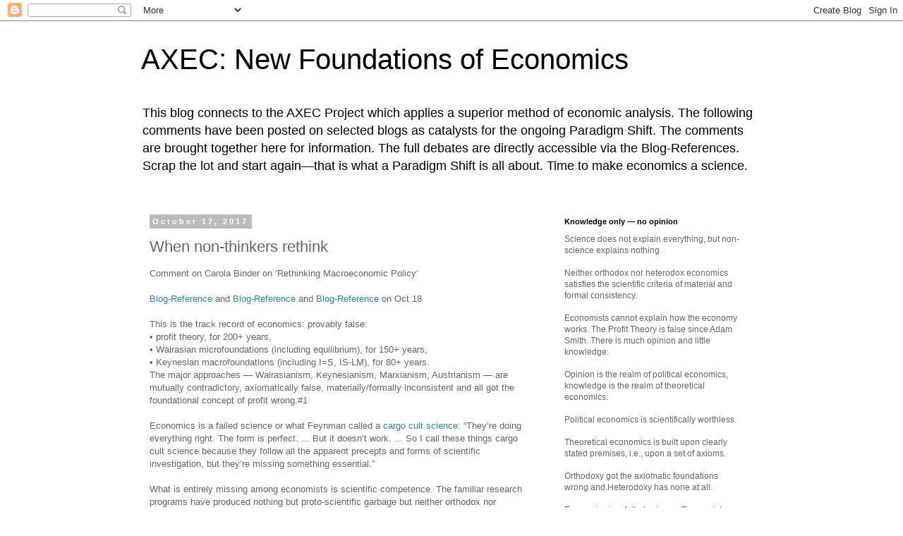

--- FILE ---
content_type: text/html; charset=UTF-8
request_url: https://axecorg.blogspot.com/2017/10/when-non-thinkers-rethink.html
body_size: 25828
content:
<!DOCTYPE html>
<html class='v2' dir='ltr' lang='en'>
<head>
<link href='https://www.blogger.com/static/v1/widgets/335934321-css_bundle_v2.css' rel='stylesheet' type='text/css'/>
<meta content='width=1100' name='viewport'/>
<meta content='text/html; charset=UTF-8' http-equiv='Content-Type'/>
<meta content='blogger' name='generator'/>
<link href='https://axecorg.blogspot.com/favicon.ico' rel='icon' type='image/x-icon'/>
<link href='http://axecorg.blogspot.com/2017/10/when-non-thinkers-rethink.html' rel='canonical'/>
<link rel="alternate" type="application/atom+xml" title="AXEC: New Foundations of Economics - Atom" href="https://axecorg.blogspot.com/feeds/posts/default" />
<link rel="alternate" type="application/rss+xml" title="AXEC: New Foundations of Economics - RSS" href="https://axecorg.blogspot.com/feeds/posts/default?alt=rss" />
<link rel="service.post" type="application/atom+xml" title="AXEC: New Foundations of Economics - Atom" href="https://www.blogger.com/feeds/540943704667096713/posts/default" />

<link rel="alternate" type="application/atom+xml" title="AXEC: New Foundations of Economics - Atom" href="https://axecorg.blogspot.com/feeds/2770755322762252355/comments/default" />
<!--Can't find substitution for tag [blog.ieCssRetrofitLinks]-->
<meta content='http://axecorg.blogspot.com/2017/10/when-non-thinkers-rethink.html' property='og:url'/>
<meta content='When non-thinkers rethink' property='og:title'/>
<meta content='Comment on Carola Binder on ‘Rethinking Macroeconomic Policy’   Blog-Reference  and Blog-Reference  and Blog-Reference  on Oct 18   This is ...' property='og:description'/>
<title>AXEC: New Foundations of Economics: When non-thinkers rethink</title>
<style id='page-skin-1' type='text/css'><!--
/*
-----------------------------------------------
Blogger Template Style
Name:     Simple
Designer: Blogger
URL:      www.blogger.com
----------------------------------------------- */
/* Content
----------------------------------------------- */
body {
font: normal normal 12px 'Trebuchet MS', Trebuchet, Verdana, sans-serif;
color: #666666;
background: #ffffff none repeat scroll top left;
padding: 0 0 0 0;
}
html body .region-inner {
min-width: 0;
max-width: 100%;
width: auto;
}
h2 {
font-size: 22px;
}
a:link {
text-decoration:none;
color: #2288bb;
}
a:visited {
text-decoration:none;
color: #888888;
}
a:hover {
text-decoration:underline;
color: #33aaff;
}
.body-fauxcolumn-outer .fauxcolumn-inner {
background: transparent none repeat scroll top left;
_background-image: none;
}
.body-fauxcolumn-outer .cap-top {
position: absolute;
z-index: 1;
height: 400px;
width: 100%;
}
.body-fauxcolumn-outer .cap-top .cap-left {
width: 100%;
background: transparent none repeat-x scroll top left;
_background-image: none;
}
.content-outer {
-moz-box-shadow: 0 0 0 rgba(0, 0, 0, .15);
-webkit-box-shadow: 0 0 0 rgba(0, 0, 0, .15);
-goog-ms-box-shadow: 0 0 0 #333333;
box-shadow: 0 0 0 rgba(0, 0, 0, .15);
margin-bottom: 1px;
}
.content-inner {
padding: 10px 40px;
}
.content-inner {
background-color: #ffffff;
}
/* Header
----------------------------------------------- */
.header-outer {
background: transparent none repeat-x scroll 0 -400px;
_background-image: none;
}
.Header h1 {
font: normal normal 40px 'Trebuchet MS',Trebuchet,Verdana,sans-serif;
color: #000000;
text-shadow: 0 0 0 rgba(0, 0, 0, .2);
}
.Header h1 a {
color: #000000;
}
.Header .description {
font-size: 18px;
color: #000000;
}
.header-inner .Header .titlewrapper {
padding: 22px 0;
}
.header-inner .Header .descriptionwrapper {
padding: 0 0;
}
/* Tabs
----------------------------------------------- */
.tabs-inner .section:first-child {
border-top: 0 solid #dddddd;
}
.tabs-inner .section:first-child ul {
margin-top: -1px;
border-top: 1px solid #dddddd;
border-left: 1px solid #dddddd;
border-right: 1px solid #dddddd;
}
.tabs-inner .widget ul {
background: transparent none repeat-x scroll 0 -800px;
_background-image: none;
border-bottom: 1px solid #dddddd;
margin-top: 0;
margin-left: -30px;
margin-right: -30px;
}
.tabs-inner .widget li a {
display: inline-block;
padding: .6em 1em;
font: normal normal 12px 'Trebuchet MS', Trebuchet, Verdana, sans-serif;
color: #000000;
border-left: 1px solid #ffffff;
border-right: 1px solid #dddddd;
}
.tabs-inner .widget li:first-child a {
border-left: none;
}
.tabs-inner .widget li.selected a, .tabs-inner .widget li a:hover {
color: #000000;
background-color: #eeeeee;
text-decoration: none;
}
/* Columns
----------------------------------------------- */
.main-outer {
border-top: 0 solid transparent;
}
.fauxcolumn-left-outer .fauxcolumn-inner {
border-right: 1px solid transparent;
}
.fauxcolumn-right-outer .fauxcolumn-inner {
border-left: 1px solid transparent;
}
/* Headings
----------------------------------------------- */
div.widget > h2,
div.widget h2.title {
margin: 0 0 1em 0;
font: normal bold 11px 'Trebuchet MS',Trebuchet,Verdana,sans-serif;
color: #000000;
}
/* Widgets
----------------------------------------------- */
.widget .zippy {
color: #999999;
text-shadow: 2px 2px 1px rgba(0, 0, 0, .1);
}
.widget .popular-posts ul {
list-style: none;
}
/* Posts
----------------------------------------------- */
h2.date-header {
font: normal bold 11px Arial, Tahoma, Helvetica, FreeSans, sans-serif;
}
.date-header span {
background-color: #bbbbbb;
color: #ffffff;
padding: 0.4em;
letter-spacing: 3px;
margin: inherit;
}
.main-inner {
padding-top: 35px;
padding-bottom: 65px;
}
.main-inner .column-center-inner {
padding: 0 0;
}
.main-inner .column-center-inner .section {
margin: 0 1em;
}
.post {
margin: 0 0 45px 0;
}
h3.post-title, .comments h4 {
font: normal normal 22px 'Trebuchet MS',Trebuchet,Verdana,sans-serif;
margin: .75em 0 0;
}
.post-body {
font-size: 110%;
line-height: 1.4;
position: relative;
}
.post-body img, .post-body .tr-caption-container, .Profile img, .Image img,
.BlogList .item-thumbnail img {
padding: 2px;
background: #ffffff;
border: 1px solid #eeeeee;
-moz-box-shadow: 1px 1px 5px rgba(0, 0, 0, .1);
-webkit-box-shadow: 1px 1px 5px rgba(0, 0, 0, .1);
box-shadow: 1px 1px 5px rgba(0, 0, 0, .1);
}
.post-body img, .post-body .tr-caption-container {
padding: 5px;
}
.post-body .tr-caption-container {
color: #666666;
}
.post-body .tr-caption-container img {
padding: 0;
background: transparent;
border: none;
-moz-box-shadow: 0 0 0 rgba(0, 0, 0, .1);
-webkit-box-shadow: 0 0 0 rgba(0, 0, 0, .1);
box-shadow: 0 0 0 rgba(0, 0, 0, .1);
}
.post-header {
margin: 0 0 1.5em;
line-height: 1.6;
font-size: 90%;
}
.post-footer {
margin: 20px -2px 0;
padding: 5px 10px;
color: #666666;
background-color: #eeeeee;
border-bottom: 1px solid #eeeeee;
line-height: 1.6;
font-size: 90%;
}
#comments .comment-author {
padding-top: 1.5em;
border-top: 1px solid transparent;
background-position: 0 1.5em;
}
#comments .comment-author:first-child {
padding-top: 0;
border-top: none;
}
.avatar-image-container {
margin: .2em 0 0;
}
#comments .avatar-image-container img {
border: 1px solid #eeeeee;
}
/* Comments
----------------------------------------------- */
.comments .comments-content .icon.blog-author {
background-repeat: no-repeat;
background-image: url([data-uri]);
}
.comments .comments-content .loadmore a {
border-top: 1px solid #999999;
border-bottom: 1px solid #999999;
}
.comments .comment-thread.inline-thread {
background-color: #eeeeee;
}
.comments .continue {
border-top: 2px solid #999999;
}
/* Accents
---------------------------------------------- */
.section-columns td.columns-cell {
border-left: 1px solid transparent;
}
.blog-pager {
background: transparent url(//www.blogblog.com/1kt/simple/paging_dot.png) repeat-x scroll top center;
}
.blog-pager-older-link, .home-link,
.blog-pager-newer-link {
background-color: #ffffff;
padding: 5px;
}
.footer-outer {
border-top: 1px dashed #bbbbbb;
}
/* Mobile
----------------------------------------------- */
body.mobile  {
background-size: auto;
}
.mobile .body-fauxcolumn-outer {
background: transparent none repeat scroll top left;
}
.mobile .body-fauxcolumn-outer .cap-top {
background-size: 100% auto;
}
.mobile .content-outer {
-webkit-box-shadow: 0 0 3px rgba(0, 0, 0, .15);
box-shadow: 0 0 3px rgba(0, 0, 0, .15);
}
.mobile .tabs-inner .widget ul {
margin-left: 0;
margin-right: 0;
}
.mobile .post {
margin: 0;
}
.mobile .main-inner .column-center-inner .section {
margin: 0;
}
.mobile .date-header span {
padding: 0.1em 10px;
margin: 0 -10px;
}
.mobile h3.post-title {
margin: 0;
}
.mobile .blog-pager {
background: transparent none no-repeat scroll top center;
}
.mobile .footer-outer {
border-top: none;
}
.mobile .main-inner, .mobile .footer-inner {
background-color: #ffffff;
}
.mobile-index-contents {
color: #666666;
}
.mobile-link-button {
background-color: #2288bb;
}
.mobile-link-button a:link, .mobile-link-button a:visited {
color: #ffffff;
}
.mobile .tabs-inner .section:first-child {
border-top: none;
}
.mobile .tabs-inner .PageList .widget-content {
background-color: #eeeeee;
color: #000000;
border-top: 1px solid #dddddd;
border-bottom: 1px solid #dddddd;
}
.mobile .tabs-inner .PageList .widget-content .pagelist-arrow {
border-left: 1px solid #dddddd;
}

--></style>
<style id='template-skin-1' type='text/css'><!--
body {
min-width: 960px;
}
.content-outer, .content-fauxcolumn-outer, .region-inner {
min-width: 960px;
max-width: 960px;
_width: 960px;
}
.main-inner .columns {
padding-left: 0px;
padding-right: 310px;
}
.main-inner .fauxcolumn-center-outer {
left: 0px;
right: 310px;
/* IE6 does not respect left and right together */
_width: expression(this.parentNode.offsetWidth -
parseInt("0px") -
parseInt("310px") + 'px');
}
.main-inner .fauxcolumn-left-outer {
width: 0px;
}
.main-inner .fauxcolumn-right-outer {
width: 310px;
}
.main-inner .column-left-outer {
width: 0px;
right: 100%;
margin-left: -0px;
}
.main-inner .column-right-outer {
width: 310px;
margin-right: -310px;
}
#layout {
min-width: 0;
}
#layout .content-outer {
min-width: 0;
width: 800px;
}
#layout .region-inner {
min-width: 0;
width: auto;
}
body#layout div.add_widget {
padding: 8px;
}
body#layout div.add_widget a {
margin-left: 32px;
}
--></style>
<link href='https://www.blogger.com/dyn-css/authorization.css?targetBlogID=540943704667096713&amp;zx=e02e08a7-8518-45c8-b668-33bfac64f562' media='none' onload='if(media!=&#39;all&#39;)media=&#39;all&#39;' rel='stylesheet'/><noscript><link href='https://www.blogger.com/dyn-css/authorization.css?targetBlogID=540943704667096713&amp;zx=e02e08a7-8518-45c8-b668-33bfac64f562' rel='stylesheet'/></noscript>
<meta name='google-adsense-platform-account' content='ca-host-pub-1556223355139109'/>
<meta name='google-adsense-platform-domain' content='blogspot.com'/>

</head>
<body class='loading variant-simplysimple'>
<div class='navbar section' id='navbar' name='Navbar'><div class='widget Navbar' data-version='1' id='Navbar1'><script type="text/javascript">
    function setAttributeOnload(object, attribute, val) {
      if(window.addEventListener) {
        window.addEventListener('load',
          function(){ object[attribute] = val; }, false);
      } else {
        window.attachEvent('onload', function(){ object[attribute] = val; });
      }
    }
  </script>
<div id="navbar-iframe-container"></div>
<script type="text/javascript" src="https://apis.google.com/js/platform.js"></script>
<script type="text/javascript">
      gapi.load("gapi.iframes:gapi.iframes.style.bubble", function() {
        if (gapi.iframes && gapi.iframes.getContext) {
          gapi.iframes.getContext().openChild({
              url: 'https://www.blogger.com/navbar/540943704667096713?po\x3d2770755322762252355\x26origin\x3dhttps://axecorg.blogspot.com',
              where: document.getElementById("navbar-iframe-container"),
              id: "navbar-iframe"
          });
        }
      });
    </script><script type="text/javascript">
(function() {
var script = document.createElement('script');
script.type = 'text/javascript';
script.src = '//pagead2.googlesyndication.com/pagead/js/google_top_exp.js';
var head = document.getElementsByTagName('head')[0];
if (head) {
head.appendChild(script);
}})();
</script>
</div></div>
<div class='body-fauxcolumns'>
<div class='fauxcolumn-outer body-fauxcolumn-outer'>
<div class='cap-top'>
<div class='cap-left'></div>
<div class='cap-right'></div>
</div>
<div class='fauxborder-left'>
<div class='fauxborder-right'></div>
<div class='fauxcolumn-inner'>
</div>
</div>
<div class='cap-bottom'>
<div class='cap-left'></div>
<div class='cap-right'></div>
</div>
</div>
</div>
<div class='content'>
<div class='content-fauxcolumns'>
<div class='fauxcolumn-outer content-fauxcolumn-outer'>
<div class='cap-top'>
<div class='cap-left'></div>
<div class='cap-right'></div>
</div>
<div class='fauxborder-left'>
<div class='fauxborder-right'></div>
<div class='fauxcolumn-inner'>
</div>
</div>
<div class='cap-bottom'>
<div class='cap-left'></div>
<div class='cap-right'></div>
</div>
</div>
</div>
<div class='content-outer'>
<div class='content-cap-top cap-top'>
<div class='cap-left'></div>
<div class='cap-right'></div>
</div>
<div class='fauxborder-left content-fauxborder-left'>
<div class='fauxborder-right content-fauxborder-right'></div>
<div class='content-inner'>
<header>
<div class='header-outer'>
<div class='header-cap-top cap-top'>
<div class='cap-left'></div>
<div class='cap-right'></div>
</div>
<div class='fauxborder-left header-fauxborder-left'>
<div class='fauxborder-right header-fauxborder-right'></div>
<div class='region-inner header-inner'>
<div class='header section' id='header' name='Header'><div class='widget Header' data-version='1' id='Header1'>
<div id='header-inner'>
<div class='titlewrapper'>
<h1 class='title'>
<a href='https://axecorg.blogspot.com/'>
AXEC: New Foundations of Economics
</a>
</h1>
</div>
<div class='descriptionwrapper'>
<p class='description'><span>This blog connects to the AXEC Project which applies a superior method of economic analysis. The following comments have been posted on selected blogs as catalysts for the ongoing Paradigm Shift. The comments are brought together here  for information. The full debates are directly accessible via the Blog-References. Scrap the lot and start again&#8213;that is what a Paradigm Shift is all about. Time to make economics a science.</span></p>
</div>
</div>
</div></div>
</div>
</div>
<div class='header-cap-bottom cap-bottom'>
<div class='cap-left'></div>
<div class='cap-right'></div>
</div>
</div>
</header>
<div class='tabs-outer'>
<div class='tabs-cap-top cap-top'>
<div class='cap-left'></div>
<div class='cap-right'></div>
</div>
<div class='fauxborder-left tabs-fauxborder-left'>
<div class='fauxborder-right tabs-fauxborder-right'></div>
<div class='region-inner tabs-inner'>
<div class='tabs no-items section' id='crosscol' name='Cross-Column'></div>
<div class='tabs no-items section' id='crosscol-overflow' name='Cross-Column 2'></div>
</div>
</div>
<div class='tabs-cap-bottom cap-bottom'>
<div class='cap-left'></div>
<div class='cap-right'></div>
</div>
</div>
<div class='main-outer'>
<div class='main-cap-top cap-top'>
<div class='cap-left'></div>
<div class='cap-right'></div>
</div>
<div class='fauxborder-left main-fauxborder-left'>
<div class='fauxborder-right main-fauxborder-right'></div>
<div class='region-inner main-inner'>
<div class='columns fauxcolumns'>
<div class='fauxcolumn-outer fauxcolumn-center-outer'>
<div class='cap-top'>
<div class='cap-left'></div>
<div class='cap-right'></div>
</div>
<div class='fauxborder-left'>
<div class='fauxborder-right'></div>
<div class='fauxcolumn-inner'>
</div>
</div>
<div class='cap-bottom'>
<div class='cap-left'></div>
<div class='cap-right'></div>
</div>
</div>
<div class='fauxcolumn-outer fauxcolumn-left-outer'>
<div class='cap-top'>
<div class='cap-left'></div>
<div class='cap-right'></div>
</div>
<div class='fauxborder-left'>
<div class='fauxborder-right'></div>
<div class='fauxcolumn-inner'>
</div>
</div>
<div class='cap-bottom'>
<div class='cap-left'></div>
<div class='cap-right'></div>
</div>
</div>
<div class='fauxcolumn-outer fauxcolumn-right-outer'>
<div class='cap-top'>
<div class='cap-left'></div>
<div class='cap-right'></div>
</div>
<div class='fauxborder-left'>
<div class='fauxborder-right'></div>
<div class='fauxcolumn-inner'>
</div>
</div>
<div class='cap-bottom'>
<div class='cap-left'></div>
<div class='cap-right'></div>
</div>
</div>
<!-- corrects IE6 width calculation -->
<div class='columns-inner'>
<div class='column-center-outer'>
<div class='column-center-inner'>
<div class='main section' id='main' name='Main'><div class='widget Blog' data-version='1' id='Blog1'>
<div class='blog-posts hfeed'>

          <div class="date-outer">
        
<h2 class='date-header'><span>October 17, 2017</span></h2>

          <div class="date-posts">
        
<div class='post-outer'>
<div class='post hentry uncustomized-post-template' itemprop='blogPost' itemscope='itemscope' itemtype='http://schema.org/BlogPosting'>
<meta content='540943704667096713' itemprop='blogId'/>
<meta content='2770755322762252355' itemprop='postId'/>
<a name='2770755322762252355'></a>
<h3 class='post-title entry-title' itemprop='name'>
When non-thinkers rethink
</h3>
<div class='post-header'>
<div class='post-header-line-1'></div>
</div>
<div class='post-body entry-content' id='post-body-2770755322762252355' itemprop='description articleBody'>
Comment on Carola Binder on &#8216;Rethinking Macroeconomic Policy&#8217;<br />
<br />
<a href="https://carolabinder.blogspot.de/2017/10/rethinking-macroeconomic-policy.html" target="_blank">Blog-Reference</a>&nbsp;and <a href="https://economistsview.typepad.com/economistsview/2017/10/links-for-10-16-17.html" target="_blank">Blog-Reference</a>&nbsp;and <a href="https://economistsview.typepad.com/economistsview/2017/10/rethinking-macroeconomic-policy-conference-video-blanchard-and-summers.html" target="_blank">Blog-Reference</a> on Oct 18<br />
<br />
This is the track record of economics: provably false:<br />
&#8226; profit theory, for 200+ years,<br />
&#8226; Walrasian microfoundations (including equilibrium), for 150+ years,<br />
&#8226; Keynesian macrofoundations (including I=S, IS-LM), for 80+ years.<br />
The major approaches &#8213; Walrasianism, Keynesianism, Marxianism, Austrianism &#8213; are mutually contradictory, axiomatically false, materially/formally inconsistent and all got the foundational concept of profit wrong.#1<br />
<br />
Economics is a failed science or what Feynman called a <a href="https://en.wikipedia.org/wiki/Cargo_cult_science" target="_blank">cargo cult science</a>: &#8220;They&#8217;re doing everything right. The form is perfect. ... But it doesn&#8217;t work. ... So I call these things cargo cult science because they follow all the apparent precepts and forms of scientific investigation, but they&#8217;re missing something essential.&#8221;<br />
<br />
What is entirely missing among economists is scientific competence. The familiar research programs have produced nothing but proto-scientific garbage but neither orthodox nor heterodox economists have any clue of how to get out of the mess: &#8220;There is another alternative: to formulate a completely new research program and conceptual approach. As we have seen, this is often spoken of, but there is still no indication of what it might mean.&#8221; (Ingrao et al.)<br />
<br />
This is why rethinking-this-and-that-and-everything is all the rage.#2 It cannot produce anything worthwhile for obvious reasons. Those economists who in their Econ101 youth unthinkingly swallowed supply-demand-equilibrium, which is one the worst proto-scientific idiocies of all time, are in NO position to perform the necessary Paradigm Shift: &#8220;A new idea is extremely difficult to think of. It takes a fantastic imagination.&#8221; (Feynman)#3<br />
<br />
Carola Binder maintains: &#8220;The fact that the conference speakers are so distinguished is both an upside and a downside. They have the greatest understanding of our current models and policies, and in many cases were central to developing them. They can rethink, because they have already thought, and moreover, they have large influence and loud platforms. But they are also quite invested in the status quo, for all they might criticize it, in a way that may prevent really radical rethinking (if it is really needed, which I&#8217;m not yet convinced of).&#8221;<br />
<br />
Obviously, Carola Binder is still in a hallucinatory state. The only thing the Blanchard&#8217;s and Summers&#8217; and Bernanke&#8217;s and the rest of the rethinking-macro crowd can do for the advancement of economics is to get out of the way.<br />
<br />
Egmont Kakarot-Handtke<br />
<br />
<br />
#1 <a href="https://axecorg.blogspot.de/2017/09/where-modern-macroeconomics-went-wrong.html" target="_blank">Where modern macroeconomics went wrong</a><br />
#2 <a href="https://axecorg.blogspot.de/2017/02/new-economic-thinking-or-lets-put.html" target="_blank">New Economic Thinking, or, let&#8217;s put lipstick on the dead pig</a><br />
#3 <a href="https://axecorg.blogspot.de/2017/08/fact-of-life-your-econ-prof-is.html" target="_blank">Fact of life: your econ prof is scientifically incompetent</a><br />
<br />
Related '<a href="https://axecorg.blogspot.com/2017/10/this-is-new-economic-thinking-give-me.html" target="_blank">This is New Economic Thinking? Give me a break!</a>' and '<a href="https://axecorg.blogspot.de/2017/09/new-economic-thinking-old-scientific.html" target="_blank">New Economic Thinking = old scientific garbage</a>' and '<a href="https://axecorg.blogspot.com/2017/10/how-to-make-economics-science.html" target="_blank">How to make economics a science</a>'. For details of the big picture see <a href="https://axecorg.blogspot.de/2015/11/new-economic-thinking-cross-references.html" target="_blank">cross-references New Economic Thinking</a>.
<div style='clear: both;'></div>
</div>
<div class='post-footer'>
<div class='post-footer-line post-footer-line-1'>
<span class='post-author vcard'>
Posted by
<span class='fn' itemprop='author' itemscope='itemscope' itemtype='http://schema.org/Person'>
<meta content='https://www.blogger.com/profile/10402274109039114416' itemprop='url'/>
<a class='g-profile' href='https://www.blogger.com/profile/10402274109039114416' rel='author' title='author profile'>
<span itemprop='name'>AXEC / E.K-H</span>
</a>
</span>
</span>
<span class='post-timestamp'>
at
<meta content='http://axecorg.blogspot.com/2017/10/when-non-thinkers-rethink.html' itemprop='url'/>
<a class='timestamp-link' href='https://axecorg.blogspot.com/2017/10/when-non-thinkers-rethink.html' rel='bookmark' title='permanent link'><abbr class='published' itemprop='datePublished' title='2017-10-17T13:29:00+02:00'>10/17/2017 01:29:00 PM</abbr></a>
</span>
<span class='post-comment-link'>
</span>
<span class='post-icons'>
<span class='item-control blog-admin pid-436409672'>
<a href='https://www.blogger.com/post-edit.g?blogID=540943704667096713&postID=2770755322762252355&from=pencil' title='Edit Post'>
<img alt='' class='icon-action' height='18' src='https://resources.blogblog.com/img/icon18_edit_allbkg.gif' width='18'/>
</a>
</span>
</span>
<div class='post-share-buttons goog-inline-block'>
<a class='goog-inline-block share-button sb-email' href='https://www.blogger.com/share-post.g?blogID=540943704667096713&postID=2770755322762252355&target=email' target='_blank' title='Email This'><span class='share-button-link-text'>Email This</span></a><a class='goog-inline-block share-button sb-blog' href='https://www.blogger.com/share-post.g?blogID=540943704667096713&postID=2770755322762252355&target=blog' onclick='window.open(this.href, "_blank", "height=270,width=475"); return false;' target='_blank' title='BlogThis!'><span class='share-button-link-text'>BlogThis!</span></a><a class='goog-inline-block share-button sb-twitter' href='https://www.blogger.com/share-post.g?blogID=540943704667096713&postID=2770755322762252355&target=twitter' target='_blank' title='Share to X'><span class='share-button-link-text'>Share to X</span></a><a class='goog-inline-block share-button sb-facebook' href='https://www.blogger.com/share-post.g?blogID=540943704667096713&postID=2770755322762252355&target=facebook' onclick='window.open(this.href, "_blank", "height=430,width=640"); return false;' target='_blank' title='Share to Facebook'><span class='share-button-link-text'>Share to Facebook</span></a><a class='goog-inline-block share-button sb-pinterest' href='https://www.blogger.com/share-post.g?blogID=540943704667096713&postID=2770755322762252355&target=pinterest' target='_blank' title='Share to Pinterest'><span class='share-button-link-text'>Share to Pinterest</span></a>
</div>
</div>
<div class='post-footer-line post-footer-line-2'>
<span class='post-labels'>
Labels:
<a href='https://axecorg.blogspot.com/search/label/Failure' rel='tag'>Failure</a>,
<a href='https://axecorg.blogspot.com/search/label/Heterodoxy' rel='tag'>Heterodoxy</a>,
<a href='https://axecorg.blogspot.com/search/label/NET' rel='tag'>NET</a>,
<a href='https://axecorg.blogspot.com/search/label/Orthodoxy' rel='tag'>Orthodoxy</a>,
<a href='https://axecorg.blogspot.com/search/label/Political%20Economics' rel='tag'>Political Economics</a>,
<a href='https://axecorg.blogspot.com/search/label/Theoretical%20Economics' rel='tag'>Theoretical Economics</a>,
<a href='https://axecorg.blogspot.com/search/label/zEV' rel='tag'>zEV</a>,
<a href='https://axecorg.blogspot.com/search/label/zML' rel='tag'>zML</a>,
<a href='https://axecorg.blogspot.com/search/label/zQE' rel='tag'>zQE</a>
</span>
</div>
<div class='post-footer-line post-footer-line-3'>
<span class='post-location'>
</span>
</div>
</div>
</div>
<div class='comments' id='comments'>
<a name='comments'></a>
</div>
</div>

        </div></div>
      
</div>
<div class='blog-pager' id='blog-pager'>
<span id='blog-pager-newer-link'>
<a class='blog-pager-newer-link' href='https://axecorg.blogspot.com/2017/10/note-on-asad-zamans-supply-demand.html' id='Blog1_blog-pager-newer-link' title='Newer Post'>Newer Post</a>
</span>
<span id='blog-pager-older-link'>
<a class='blog-pager-older-link' href='https://axecorg.blogspot.com/2017/10/proof-of-inherent-instability-of-market.html' id='Blog1_blog-pager-older-link' title='Older Post'>Older Post</a>
</span>
<a class='home-link' href='https://axecorg.blogspot.com/'>Home</a>
</div>
<div class='clear'></div>
<div class='post-feeds'>
</div>
</div></div>
</div>
</div>
<div class='column-left-outer'>
<div class='column-left-inner'>
<aside>
</aside>
</div>
</div>
<div class='column-right-outer'>
<div class='column-right-inner'>
<aside>
<div class='sidebar section' id='sidebar-right-1'><div class='widget Text' data-version='1' id='Text1'>
<h2 class='title'>Knowledge only &#8212; no opinion</h2>
<div class='widget-content'>
<span =""  style="color:#666666;">Science does not explain everything, but non-science explains nothing.</span><div><span =""  style="color:#666666;"><br />Neither orthodox nor heterodox economics satisfies the scientific criteria of material and formal consistency.</span></div><div><span =""  style="color:#666666;"><span style="font-weight: normal;"><br />Economists cannot explain how the economy works. The Profit Theory is false since Adam Smith. There is much opinion and little knowledge.</span></span></div><div><span =""  style="color:#666666;"><span style="font-weight: normal;"><br /></span></span><div><span =""  style="color:#666666;"><span =""  style="font-size:100%;">Opinion is the realm of political economics, knowledge is the realm of theoretical economics.</span></span></div><div><span =""  style="color:#666666;"><span =""  style="font-size:100%;"><br /></span></span></div><div><span =""  style="color:#666666;"><span =""  style="font-size:100%;"></span><span style="font-size: 100%;font-size:100%;">Political economics is scientifically worthless.</span></span></div><div><span =""  style="color:#666666;"><span style="font-size: 100%;font-size:100%;"><br /></span></span></div><div><span =""  style="font-size:100%;"><span =""  style="color:#666666;">Theoretical economics is built upon clearly stated premises, i.e., upon a set of  axioms.</span></span></div><div><span =""  style="font-size:100%;"><span =""  style="color:#666666;"><br /></span></span></div><div><span =""  style="font-size:100%;"><span =""  style="color:#666666;">Orthodoxy got the axiomatic foundations wrong and Heterodoxy has none at all.</span></span></div></div><div><span =""  style="font-size:100%;"><span =""  style="color:#666666;"><br /></span></span></div><div><span =""  style="font-size:100%;"><span =""  style="color:#666666;">Economics is a failed science. Economists are <a href="http://axecorg.blogspot.de/2015/07/incompetence-cross-references.html">incompetent</a> scientists.</span></span></div>
</div>
<div class='clear'></div>
</div><div class='widget Text' data-version='1' id='Text12'>
<h2 class='title'>To do</h2>
<div class='widget-content'>
<blockquote>"So we really ought to look into theories that don't work, and science that isn't science." (Feynman)</blockquote>
</div>
<div class='clear'></div>
</div><div class='widget Text' data-version='1' id='Text5'>
<h2 class='title'>Profit</h2>
<div class='widget-content'>
Neither Classicals, nor Walrasians, nor Marshallians, nor Marxians, nor Keynesians, nor Institutionialists, nor Monetary Economists, nor MMTers, nor Austrians, nor Sraffaians, nor Evolutionists, nor Game theorists, nor EconoPhysicists, nor RBCers, nor New Keynesians, nor New Classicals ever came to grips with profit. Hence, they all fail to capture the essence of the market economy.<br /><br />Because of this, economists have nothing to offer in the way of a scientifically founded economic policy guidance.
</div>
<div class='clear'></div>
</div><div class='widget BlogArchive' data-version='1' id='BlogArchive1'>
<h2>Blog Archive</h2>
<div class='widget-content'>
<div id='ArchiveList'>
<div id='BlogArchive1_ArchiveList'>
<ul class='hierarchy'>
<li class='archivedate collapsed'>
<a class='toggle' href='javascript:void(0)'>
<span class='zippy'>

        &#9658;&#160;
      
</span>
</a>
<a class='post-count-link' href='https://axecorg.blogspot.com/2026/'>
2026
</a>
<span class='post-count' dir='ltr'>(66)</span>
<ul class='hierarchy'>
<li class='archivedate collapsed'>
<a class='toggle' href='javascript:void(0)'>
<span class='zippy'>

        &#9658;&#160;
      
</span>
</a>
<a class='post-count-link' href='https://axecorg.blogspot.com/2026/01/'>
January 2026
</a>
<span class='post-count' dir='ltr'>(66)</span>
</li>
</ul>
</li>
</ul>
<ul class='hierarchy'>
<li class='archivedate collapsed'>
<a class='toggle' href='javascript:void(0)'>
<span class='zippy'>

        &#9658;&#160;
      
</span>
</a>
<a class='post-count-link' href='https://axecorg.blogspot.com/2025/'>
2025
</a>
<span class='post-count' dir='ltr'>(898)</span>
<ul class='hierarchy'>
<li class='archivedate collapsed'>
<a class='toggle' href='javascript:void(0)'>
<span class='zippy'>

        &#9658;&#160;
      
</span>
</a>
<a class='post-count-link' href='https://axecorg.blogspot.com/2025/12/'>
December 2025
</a>
<span class='post-count' dir='ltr'>(134)</span>
</li>
</ul>
<ul class='hierarchy'>
<li class='archivedate collapsed'>
<a class='toggle' href='javascript:void(0)'>
<span class='zippy'>

        &#9658;&#160;
      
</span>
</a>
<a class='post-count-link' href='https://axecorg.blogspot.com/2025/11/'>
November 2025
</a>
<span class='post-count' dir='ltr'>(111)</span>
</li>
</ul>
<ul class='hierarchy'>
<li class='archivedate collapsed'>
<a class='toggle' href='javascript:void(0)'>
<span class='zippy'>

        &#9658;&#160;
      
</span>
</a>
<a class='post-count-link' href='https://axecorg.blogspot.com/2025/10/'>
October 2025
</a>
<span class='post-count' dir='ltr'>(103)</span>
</li>
</ul>
<ul class='hierarchy'>
<li class='archivedate collapsed'>
<a class='toggle' href='javascript:void(0)'>
<span class='zippy'>

        &#9658;&#160;
      
</span>
</a>
<a class='post-count-link' href='https://axecorg.blogspot.com/2025/09/'>
September 2025
</a>
<span class='post-count' dir='ltr'>(44)</span>
</li>
</ul>
<ul class='hierarchy'>
<li class='archivedate collapsed'>
<a class='toggle' href='javascript:void(0)'>
<span class='zippy'>

        &#9658;&#160;
      
</span>
</a>
<a class='post-count-link' href='https://axecorg.blogspot.com/2025/08/'>
August 2025
</a>
<span class='post-count' dir='ltr'>(71)</span>
</li>
</ul>
<ul class='hierarchy'>
<li class='archivedate collapsed'>
<a class='toggle' href='javascript:void(0)'>
<span class='zippy'>

        &#9658;&#160;
      
</span>
</a>
<a class='post-count-link' href='https://axecorg.blogspot.com/2025/07/'>
July 2025
</a>
<span class='post-count' dir='ltr'>(69)</span>
</li>
</ul>
<ul class='hierarchy'>
<li class='archivedate collapsed'>
<a class='toggle' href='javascript:void(0)'>
<span class='zippy'>

        &#9658;&#160;
      
</span>
</a>
<a class='post-count-link' href='https://axecorg.blogspot.com/2025/06/'>
June 2025
</a>
<span class='post-count' dir='ltr'>(21)</span>
</li>
</ul>
<ul class='hierarchy'>
<li class='archivedate collapsed'>
<a class='toggle' href='javascript:void(0)'>
<span class='zippy'>

        &#9658;&#160;
      
</span>
</a>
<a class='post-count-link' href='https://axecorg.blogspot.com/2025/05/'>
May 2025
</a>
<span class='post-count' dir='ltr'>(56)</span>
</li>
</ul>
<ul class='hierarchy'>
<li class='archivedate collapsed'>
<a class='toggle' href='javascript:void(0)'>
<span class='zippy'>

        &#9658;&#160;
      
</span>
</a>
<a class='post-count-link' href='https://axecorg.blogspot.com/2025/04/'>
April 2025
</a>
<span class='post-count' dir='ltr'>(81)</span>
</li>
</ul>
<ul class='hierarchy'>
<li class='archivedate collapsed'>
<a class='toggle' href='javascript:void(0)'>
<span class='zippy'>

        &#9658;&#160;
      
</span>
</a>
<a class='post-count-link' href='https://axecorg.blogspot.com/2025/03/'>
March 2025
</a>
<span class='post-count' dir='ltr'>(67)</span>
</li>
</ul>
<ul class='hierarchy'>
<li class='archivedate collapsed'>
<a class='toggle' href='javascript:void(0)'>
<span class='zippy'>

        &#9658;&#160;
      
</span>
</a>
<a class='post-count-link' href='https://axecorg.blogspot.com/2025/02/'>
February 2025
</a>
<span class='post-count' dir='ltr'>(75)</span>
</li>
</ul>
<ul class='hierarchy'>
<li class='archivedate collapsed'>
<a class='toggle' href='javascript:void(0)'>
<span class='zippy'>

        &#9658;&#160;
      
</span>
</a>
<a class='post-count-link' href='https://axecorg.blogspot.com/2025/01/'>
January 2025
</a>
<span class='post-count' dir='ltr'>(66)</span>
</li>
</ul>
</li>
</ul>
<ul class='hierarchy'>
<li class='archivedate collapsed'>
<a class='toggle' href='javascript:void(0)'>
<span class='zippy'>

        &#9658;&#160;
      
</span>
</a>
<a class='post-count-link' href='https://axecorg.blogspot.com/2024/'>
2024
</a>
<span class='post-count' dir='ltr'>(1158)</span>
<ul class='hierarchy'>
<li class='archivedate collapsed'>
<a class='toggle' href='javascript:void(0)'>
<span class='zippy'>

        &#9658;&#160;
      
</span>
</a>
<a class='post-count-link' href='https://axecorg.blogspot.com/2024/12/'>
December 2024
</a>
<span class='post-count' dir='ltr'>(70)</span>
</li>
</ul>
<ul class='hierarchy'>
<li class='archivedate collapsed'>
<a class='toggle' href='javascript:void(0)'>
<span class='zippy'>

        &#9658;&#160;
      
</span>
</a>
<a class='post-count-link' href='https://axecorg.blogspot.com/2024/11/'>
November 2024
</a>
<span class='post-count' dir='ltr'>(88)</span>
</li>
</ul>
<ul class='hierarchy'>
<li class='archivedate collapsed'>
<a class='toggle' href='javascript:void(0)'>
<span class='zippy'>

        &#9658;&#160;
      
</span>
</a>
<a class='post-count-link' href='https://axecorg.blogspot.com/2024/10/'>
October 2024
</a>
<span class='post-count' dir='ltr'>(119)</span>
</li>
</ul>
<ul class='hierarchy'>
<li class='archivedate collapsed'>
<a class='toggle' href='javascript:void(0)'>
<span class='zippy'>

        &#9658;&#160;
      
</span>
</a>
<a class='post-count-link' href='https://axecorg.blogspot.com/2024/09/'>
September 2024
</a>
<span class='post-count' dir='ltr'>(101)</span>
</li>
</ul>
<ul class='hierarchy'>
<li class='archivedate collapsed'>
<a class='toggle' href='javascript:void(0)'>
<span class='zippy'>

        &#9658;&#160;
      
</span>
</a>
<a class='post-count-link' href='https://axecorg.blogspot.com/2024/08/'>
August 2024
</a>
<span class='post-count' dir='ltr'>(105)</span>
</li>
</ul>
<ul class='hierarchy'>
<li class='archivedate collapsed'>
<a class='toggle' href='javascript:void(0)'>
<span class='zippy'>

        &#9658;&#160;
      
</span>
</a>
<a class='post-count-link' href='https://axecorg.blogspot.com/2024/07/'>
July 2024
</a>
<span class='post-count' dir='ltr'>(68)</span>
</li>
</ul>
<ul class='hierarchy'>
<li class='archivedate collapsed'>
<a class='toggle' href='javascript:void(0)'>
<span class='zippy'>

        &#9658;&#160;
      
</span>
</a>
<a class='post-count-link' href='https://axecorg.blogspot.com/2024/06/'>
June 2024
</a>
<span class='post-count' dir='ltr'>(43)</span>
</li>
</ul>
<ul class='hierarchy'>
<li class='archivedate collapsed'>
<a class='toggle' href='javascript:void(0)'>
<span class='zippy'>

        &#9658;&#160;
      
</span>
</a>
<a class='post-count-link' href='https://axecorg.blogspot.com/2024/05/'>
May 2024
</a>
<span class='post-count' dir='ltr'>(97)</span>
</li>
</ul>
<ul class='hierarchy'>
<li class='archivedate collapsed'>
<a class='toggle' href='javascript:void(0)'>
<span class='zippy'>

        &#9658;&#160;
      
</span>
</a>
<a class='post-count-link' href='https://axecorg.blogspot.com/2024/04/'>
April 2024
</a>
<span class='post-count' dir='ltr'>(81)</span>
</li>
</ul>
<ul class='hierarchy'>
<li class='archivedate collapsed'>
<a class='toggle' href='javascript:void(0)'>
<span class='zippy'>

        &#9658;&#160;
      
</span>
</a>
<a class='post-count-link' href='https://axecorg.blogspot.com/2024/03/'>
March 2024
</a>
<span class='post-count' dir='ltr'>(118)</span>
</li>
</ul>
<ul class='hierarchy'>
<li class='archivedate collapsed'>
<a class='toggle' href='javascript:void(0)'>
<span class='zippy'>

        &#9658;&#160;
      
</span>
</a>
<a class='post-count-link' href='https://axecorg.blogspot.com/2024/02/'>
February 2024
</a>
<span class='post-count' dir='ltr'>(128)</span>
</li>
</ul>
<ul class='hierarchy'>
<li class='archivedate collapsed'>
<a class='toggle' href='javascript:void(0)'>
<span class='zippy'>

        &#9658;&#160;
      
</span>
</a>
<a class='post-count-link' href='https://axecorg.blogspot.com/2024/01/'>
January 2024
</a>
<span class='post-count' dir='ltr'>(140)</span>
</li>
</ul>
</li>
</ul>
<ul class='hierarchy'>
<li class='archivedate collapsed'>
<a class='toggle' href='javascript:void(0)'>
<span class='zippy'>

        &#9658;&#160;
      
</span>
</a>
<a class='post-count-link' href='https://axecorg.blogspot.com/2023/'>
2023
</a>
<span class='post-count' dir='ltr'>(1182)</span>
<ul class='hierarchy'>
<li class='archivedate collapsed'>
<a class='toggle' href='javascript:void(0)'>
<span class='zippy'>

        &#9658;&#160;
      
</span>
</a>
<a class='post-count-link' href='https://axecorg.blogspot.com/2023/12/'>
December 2023
</a>
<span class='post-count' dir='ltr'>(132)</span>
</li>
</ul>
<ul class='hierarchy'>
<li class='archivedate collapsed'>
<a class='toggle' href='javascript:void(0)'>
<span class='zippy'>

        &#9658;&#160;
      
</span>
</a>
<a class='post-count-link' href='https://axecorg.blogspot.com/2023/11/'>
November 2023
</a>
<span class='post-count' dir='ltr'>(193)</span>
</li>
</ul>
<ul class='hierarchy'>
<li class='archivedate collapsed'>
<a class='toggle' href='javascript:void(0)'>
<span class='zippy'>

        &#9658;&#160;
      
</span>
</a>
<a class='post-count-link' href='https://axecorg.blogspot.com/2023/10/'>
October 2023
</a>
<span class='post-count' dir='ltr'>(173)</span>
</li>
</ul>
<ul class='hierarchy'>
<li class='archivedate collapsed'>
<a class='toggle' href='javascript:void(0)'>
<span class='zippy'>

        &#9658;&#160;
      
</span>
</a>
<a class='post-count-link' href='https://axecorg.blogspot.com/2023/09/'>
September 2023
</a>
<span class='post-count' dir='ltr'>(125)</span>
</li>
</ul>
<ul class='hierarchy'>
<li class='archivedate collapsed'>
<a class='toggle' href='javascript:void(0)'>
<span class='zippy'>

        &#9658;&#160;
      
</span>
</a>
<a class='post-count-link' href='https://axecorg.blogspot.com/2023/08/'>
August 2023
</a>
<span class='post-count' dir='ltr'>(89)</span>
</li>
</ul>
<ul class='hierarchy'>
<li class='archivedate collapsed'>
<a class='toggle' href='javascript:void(0)'>
<span class='zippy'>

        &#9658;&#160;
      
</span>
</a>
<a class='post-count-link' href='https://axecorg.blogspot.com/2023/07/'>
July 2023
</a>
<span class='post-count' dir='ltr'>(65)</span>
</li>
</ul>
<ul class='hierarchy'>
<li class='archivedate collapsed'>
<a class='toggle' href='javascript:void(0)'>
<span class='zippy'>

        &#9658;&#160;
      
</span>
</a>
<a class='post-count-link' href='https://axecorg.blogspot.com/2023/06/'>
June 2023
</a>
<span class='post-count' dir='ltr'>(61)</span>
</li>
</ul>
<ul class='hierarchy'>
<li class='archivedate collapsed'>
<a class='toggle' href='javascript:void(0)'>
<span class='zippy'>

        &#9658;&#160;
      
</span>
</a>
<a class='post-count-link' href='https://axecorg.blogspot.com/2023/05/'>
May 2023
</a>
<span class='post-count' dir='ltr'>(81)</span>
</li>
</ul>
<ul class='hierarchy'>
<li class='archivedate collapsed'>
<a class='toggle' href='javascript:void(0)'>
<span class='zippy'>

        &#9658;&#160;
      
</span>
</a>
<a class='post-count-link' href='https://axecorg.blogspot.com/2023/04/'>
April 2023
</a>
<span class='post-count' dir='ltr'>(70)</span>
</li>
</ul>
<ul class='hierarchy'>
<li class='archivedate collapsed'>
<a class='toggle' href='javascript:void(0)'>
<span class='zippy'>

        &#9658;&#160;
      
</span>
</a>
<a class='post-count-link' href='https://axecorg.blogspot.com/2023/03/'>
March 2023
</a>
<span class='post-count' dir='ltr'>(51)</span>
</li>
</ul>
<ul class='hierarchy'>
<li class='archivedate collapsed'>
<a class='toggle' href='javascript:void(0)'>
<span class='zippy'>

        &#9658;&#160;
      
</span>
</a>
<a class='post-count-link' href='https://axecorg.blogspot.com/2023/02/'>
February 2023
</a>
<span class='post-count' dir='ltr'>(65)</span>
</li>
</ul>
<ul class='hierarchy'>
<li class='archivedate collapsed'>
<a class='toggle' href='javascript:void(0)'>
<span class='zippy'>

        &#9658;&#160;
      
</span>
</a>
<a class='post-count-link' href='https://axecorg.blogspot.com/2023/01/'>
January 2023
</a>
<span class='post-count' dir='ltr'>(77)</span>
</li>
</ul>
</li>
</ul>
<ul class='hierarchy'>
<li class='archivedate collapsed'>
<a class='toggle' href='javascript:void(0)'>
<span class='zippy'>

        &#9658;&#160;
      
</span>
</a>
<a class='post-count-link' href='https://axecorg.blogspot.com/2022/'>
2022
</a>
<span class='post-count' dir='ltr'>(633)</span>
<ul class='hierarchy'>
<li class='archivedate collapsed'>
<a class='toggle' href='javascript:void(0)'>
<span class='zippy'>

        &#9658;&#160;
      
</span>
</a>
<a class='post-count-link' href='https://axecorg.blogspot.com/2022/12/'>
December 2022
</a>
<span class='post-count' dir='ltr'>(72)</span>
</li>
</ul>
<ul class='hierarchy'>
<li class='archivedate collapsed'>
<a class='toggle' href='javascript:void(0)'>
<span class='zippy'>

        &#9658;&#160;
      
</span>
</a>
<a class='post-count-link' href='https://axecorg.blogspot.com/2022/11/'>
November 2022
</a>
<span class='post-count' dir='ltr'>(49)</span>
</li>
</ul>
<ul class='hierarchy'>
<li class='archivedate collapsed'>
<a class='toggle' href='javascript:void(0)'>
<span class='zippy'>

        &#9658;&#160;
      
</span>
</a>
<a class='post-count-link' href='https://axecorg.blogspot.com/2022/10/'>
October 2022
</a>
<span class='post-count' dir='ltr'>(73)</span>
</li>
</ul>
<ul class='hierarchy'>
<li class='archivedate collapsed'>
<a class='toggle' href='javascript:void(0)'>
<span class='zippy'>

        &#9658;&#160;
      
</span>
</a>
<a class='post-count-link' href='https://axecorg.blogspot.com/2022/09/'>
September 2022
</a>
<span class='post-count' dir='ltr'>(70)</span>
</li>
</ul>
<ul class='hierarchy'>
<li class='archivedate collapsed'>
<a class='toggle' href='javascript:void(0)'>
<span class='zippy'>

        &#9658;&#160;
      
</span>
</a>
<a class='post-count-link' href='https://axecorg.blogspot.com/2022/08/'>
August 2022
</a>
<span class='post-count' dir='ltr'>(56)</span>
</li>
</ul>
<ul class='hierarchy'>
<li class='archivedate collapsed'>
<a class='toggle' href='javascript:void(0)'>
<span class='zippy'>

        &#9658;&#160;
      
</span>
</a>
<a class='post-count-link' href='https://axecorg.blogspot.com/2022/07/'>
July 2022
</a>
<span class='post-count' dir='ltr'>(50)</span>
</li>
</ul>
<ul class='hierarchy'>
<li class='archivedate collapsed'>
<a class='toggle' href='javascript:void(0)'>
<span class='zippy'>

        &#9658;&#160;
      
</span>
</a>
<a class='post-count-link' href='https://axecorg.blogspot.com/2022/06/'>
June 2022
</a>
<span class='post-count' dir='ltr'>(34)</span>
</li>
</ul>
<ul class='hierarchy'>
<li class='archivedate collapsed'>
<a class='toggle' href='javascript:void(0)'>
<span class='zippy'>

        &#9658;&#160;
      
</span>
</a>
<a class='post-count-link' href='https://axecorg.blogspot.com/2022/05/'>
May 2022
</a>
<span class='post-count' dir='ltr'>(29)</span>
</li>
</ul>
<ul class='hierarchy'>
<li class='archivedate collapsed'>
<a class='toggle' href='javascript:void(0)'>
<span class='zippy'>

        &#9658;&#160;
      
</span>
</a>
<a class='post-count-link' href='https://axecorg.blogspot.com/2022/04/'>
April 2022
</a>
<span class='post-count' dir='ltr'>(19)</span>
</li>
</ul>
<ul class='hierarchy'>
<li class='archivedate collapsed'>
<a class='toggle' href='javascript:void(0)'>
<span class='zippy'>

        &#9658;&#160;
      
</span>
</a>
<a class='post-count-link' href='https://axecorg.blogspot.com/2022/03/'>
March 2022
</a>
<span class='post-count' dir='ltr'>(48)</span>
</li>
</ul>
<ul class='hierarchy'>
<li class='archivedate collapsed'>
<a class='toggle' href='javascript:void(0)'>
<span class='zippy'>

        &#9658;&#160;
      
</span>
</a>
<a class='post-count-link' href='https://axecorg.blogspot.com/2022/02/'>
February 2022
</a>
<span class='post-count' dir='ltr'>(61)</span>
</li>
</ul>
<ul class='hierarchy'>
<li class='archivedate collapsed'>
<a class='toggle' href='javascript:void(0)'>
<span class='zippy'>

        &#9658;&#160;
      
</span>
</a>
<a class='post-count-link' href='https://axecorg.blogspot.com/2022/01/'>
January 2022
</a>
<span class='post-count' dir='ltr'>(72)</span>
</li>
</ul>
</li>
</ul>
<ul class='hierarchy'>
<li class='archivedate collapsed'>
<a class='toggle' href='javascript:void(0)'>
<span class='zippy'>

        &#9658;&#160;
      
</span>
</a>
<a class='post-count-link' href='https://axecorg.blogspot.com/2021/'>
2021
</a>
<span class='post-count' dir='ltr'>(608)</span>
<ul class='hierarchy'>
<li class='archivedate collapsed'>
<a class='toggle' href='javascript:void(0)'>
<span class='zippy'>

        &#9658;&#160;
      
</span>
</a>
<a class='post-count-link' href='https://axecorg.blogspot.com/2021/12/'>
December 2021
</a>
<span class='post-count' dir='ltr'>(50)</span>
</li>
</ul>
<ul class='hierarchy'>
<li class='archivedate collapsed'>
<a class='toggle' href='javascript:void(0)'>
<span class='zippy'>

        &#9658;&#160;
      
</span>
</a>
<a class='post-count-link' href='https://axecorg.blogspot.com/2021/11/'>
November 2021
</a>
<span class='post-count' dir='ltr'>(60)</span>
</li>
</ul>
<ul class='hierarchy'>
<li class='archivedate collapsed'>
<a class='toggle' href='javascript:void(0)'>
<span class='zippy'>

        &#9658;&#160;
      
</span>
</a>
<a class='post-count-link' href='https://axecorg.blogspot.com/2021/10/'>
October 2021
</a>
<span class='post-count' dir='ltr'>(86)</span>
</li>
</ul>
<ul class='hierarchy'>
<li class='archivedate collapsed'>
<a class='toggle' href='javascript:void(0)'>
<span class='zippy'>

        &#9658;&#160;
      
</span>
</a>
<a class='post-count-link' href='https://axecorg.blogspot.com/2021/09/'>
September 2021
</a>
<span class='post-count' dir='ltr'>(72)</span>
</li>
</ul>
<ul class='hierarchy'>
<li class='archivedate collapsed'>
<a class='toggle' href='javascript:void(0)'>
<span class='zippy'>

        &#9658;&#160;
      
</span>
</a>
<a class='post-count-link' href='https://axecorg.blogspot.com/2021/08/'>
August 2021
</a>
<span class='post-count' dir='ltr'>(43)</span>
</li>
</ul>
<ul class='hierarchy'>
<li class='archivedate collapsed'>
<a class='toggle' href='javascript:void(0)'>
<span class='zippy'>

        &#9658;&#160;
      
</span>
</a>
<a class='post-count-link' href='https://axecorg.blogspot.com/2021/07/'>
July 2021
</a>
<span class='post-count' dir='ltr'>(48)</span>
</li>
</ul>
<ul class='hierarchy'>
<li class='archivedate collapsed'>
<a class='toggle' href='javascript:void(0)'>
<span class='zippy'>

        &#9658;&#160;
      
</span>
</a>
<a class='post-count-link' href='https://axecorg.blogspot.com/2021/06/'>
June 2021
</a>
<span class='post-count' dir='ltr'>(49)</span>
</li>
</ul>
<ul class='hierarchy'>
<li class='archivedate collapsed'>
<a class='toggle' href='javascript:void(0)'>
<span class='zippy'>

        &#9658;&#160;
      
</span>
</a>
<a class='post-count-link' href='https://axecorg.blogspot.com/2021/05/'>
May 2021
</a>
<span class='post-count' dir='ltr'>(49)</span>
</li>
</ul>
<ul class='hierarchy'>
<li class='archivedate collapsed'>
<a class='toggle' href='javascript:void(0)'>
<span class='zippy'>

        &#9658;&#160;
      
</span>
</a>
<a class='post-count-link' href='https://axecorg.blogspot.com/2021/04/'>
April 2021
</a>
<span class='post-count' dir='ltr'>(32)</span>
</li>
</ul>
<ul class='hierarchy'>
<li class='archivedate collapsed'>
<a class='toggle' href='javascript:void(0)'>
<span class='zippy'>

        &#9658;&#160;
      
</span>
</a>
<a class='post-count-link' href='https://axecorg.blogspot.com/2021/03/'>
March 2021
</a>
<span class='post-count' dir='ltr'>(34)</span>
</li>
</ul>
<ul class='hierarchy'>
<li class='archivedate collapsed'>
<a class='toggle' href='javascript:void(0)'>
<span class='zippy'>

        &#9658;&#160;
      
</span>
</a>
<a class='post-count-link' href='https://axecorg.blogspot.com/2021/02/'>
February 2021
</a>
<span class='post-count' dir='ltr'>(45)</span>
</li>
</ul>
<ul class='hierarchy'>
<li class='archivedate collapsed'>
<a class='toggle' href='javascript:void(0)'>
<span class='zippy'>

        &#9658;&#160;
      
</span>
</a>
<a class='post-count-link' href='https://axecorg.blogspot.com/2021/01/'>
January 2021
</a>
<span class='post-count' dir='ltr'>(40)</span>
</li>
</ul>
</li>
</ul>
<ul class='hierarchy'>
<li class='archivedate collapsed'>
<a class='toggle' href='javascript:void(0)'>
<span class='zippy'>

        &#9658;&#160;
      
</span>
</a>
<a class='post-count-link' href='https://axecorg.blogspot.com/2020/'>
2020
</a>
<span class='post-count' dir='ltr'>(108)</span>
<ul class='hierarchy'>
<li class='archivedate collapsed'>
<a class='toggle' href='javascript:void(0)'>
<span class='zippy'>

        &#9658;&#160;
      
</span>
</a>
<a class='post-count-link' href='https://axecorg.blogspot.com/2020/12/'>
December 2020
</a>
<span class='post-count' dir='ltr'>(23)</span>
</li>
</ul>
<ul class='hierarchy'>
<li class='archivedate collapsed'>
<a class='toggle' href='javascript:void(0)'>
<span class='zippy'>

        &#9658;&#160;
      
</span>
</a>
<a class='post-count-link' href='https://axecorg.blogspot.com/2020/11/'>
November 2020
</a>
<span class='post-count' dir='ltr'>(5)</span>
</li>
</ul>
<ul class='hierarchy'>
<li class='archivedate collapsed'>
<a class='toggle' href='javascript:void(0)'>
<span class='zippy'>

        &#9658;&#160;
      
</span>
</a>
<a class='post-count-link' href='https://axecorg.blogspot.com/2020/10/'>
October 2020
</a>
<span class='post-count' dir='ltr'>(9)</span>
</li>
</ul>
<ul class='hierarchy'>
<li class='archivedate collapsed'>
<a class='toggle' href='javascript:void(0)'>
<span class='zippy'>

        &#9658;&#160;
      
</span>
</a>
<a class='post-count-link' href='https://axecorg.blogspot.com/2020/09/'>
September 2020
</a>
<span class='post-count' dir='ltr'>(20)</span>
</li>
</ul>
<ul class='hierarchy'>
<li class='archivedate collapsed'>
<a class='toggle' href='javascript:void(0)'>
<span class='zippy'>

        &#9658;&#160;
      
</span>
</a>
<a class='post-count-link' href='https://axecorg.blogspot.com/2020/08/'>
August 2020
</a>
<span class='post-count' dir='ltr'>(12)</span>
</li>
</ul>
<ul class='hierarchy'>
<li class='archivedate collapsed'>
<a class='toggle' href='javascript:void(0)'>
<span class='zippy'>

        &#9658;&#160;
      
</span>
</a>
<a class='post-count-link' href='https://axecorg.blogspot.com/2020/07/'>
July 2020
</a>
<span class='post-count' dir='ltr'>(15)</span>
</li>
</ul>
<ul class='hierarchy'>
<li class='archivedate collapsed'>
<a class='toggle' href='javascript:void(0)'>
<span class='zippy'>

        &#9658;&#160;
      
</span>
</a>
<a class='post-count-link' href='https://axecorg.blogspot.com/2020/06/'>
June 2020
</a>
<span class='post-count' dir='ltr'>(4)</span>
</li>
</ul>
<ul class='hierarchy'>
<li class='archivedate collapsed'>
<a class='toggle' href='javascript:void(0)'>
<span class='zippy'>

        &#9658;&#160;
      
</span>
</a>
<a class='post-count-link' href='https://axecorg.blogspot.com/2020/04/'>
April 2020
</a>
<span class='post-count' dir='ltr'>(1)</span>
</li>
</ul>
<ul class='hierarchy'>
<li class='archivedate collapsed'>
<a class='toggle' href='javascript:void(0)'>
<span class='zippy'>

        &#9658;&#160;
      
</span>
</a>
<a class='post-count-link' href='https://axecorg.blogspot.com/2020/02/'>
February 2020
</a>
<span class='post-count' dir='ltr'>(4)</span>
</li>
</ul>
<ul class='hierarchy'>
<li class='archivedate collapsed'>
<a class='toggle' href='javascript:void(0)'>
<span class='zippy'>

        &#9658;&#160;
      
</span>
</a>
<a class='post-count-link' href='https://axecorg.blogspot.com/2020/01/'>
January 2020
</a>
<span class='post-count' dir='ltr'>(15)</span>
</li>
</ul>
</li>
</ul>
<ul class='hierarchy'>
<li class='archivedate collapsed'>
<a class='toggle' href='javascript:void(0)'>
<span class='zippy'>

        &#9658;&#160;
      
</span>
</a>
<a class='post-count-link' href='https://axecorg.blogspot.com/2019/'>
2019
</a>
<span class='post-count' dir='ltr'>(246)</span>
<ul class='hierarchy'>
<li class='archivedate collapsed'>
<a class='toggle' href='javascript:void(0)'>
<span class='zippy'>

        &#9658;&#160;
      
</span>
</a>
<a class='post-count-link' href='https://axecorg.blogspot.com/2019/12/'>
December 2019
</a>
<span class='post-count' dir='ltr'>(12)</span>
</li>
</ul>
<ul class='hierarchy'>
<li class='archivedate collapsed'>
<a class='toggle' href='javascript:void(0)'>
<span class='zippy'>

        &#9658;&#160;
      
</span>
</a>
<a class='post-count-link' href='https://axecorg.blogspot.com/2019/11/'>
November 2019
</a>
<span class='post-count' dir='ltr'>(15)</span>
</li>
</ul>
<ul class='hierarchy'>
<li class='archivedate collapsed'>
<a class='toggle' href='javascript:void(0)'>
<span class='zippy'>

        &#9658;&#160;
      
</span>
</a>
<a class='post-count-link' href='https://axecorg.blogspot.com/2019/10/'>
October 2019
</a>
<span class='post-count' dir='ltr'>(9)</span>
</li>
</ul>
<ul class='hierarchy'>
<li class='archivedate collapsed'>
<a class='toggle' href='javascript:void(0)'>
<span class='zippy'>

        &#9658;&#160;
      
</span>
</a>
<a class='post-count-link' href='https://axecorg.blogspot.com/2019/09/'>
September 2019
</a>
<span class='post-count' dir='ltr'>(12)</span>
</li>
</ul>
<ul class='hierarchy'>
<li class='archivedate collapsed'>
<a class='toggle' href='javascript:void(0)'>
<span class='zippy'>

        &#9658;&#160;
      
</span>
</a>
<a class='post-count-link' href='https://axecorg.blogspot.com/2019/08/'>
August 2019
</a>
<span class='post-count' dir='ltr'>(13)</span>
</li>
</ul>
<ul class='hierarchy'>
<li class='archivedate collapsed'>
<a class='toggle' href='javascript:void(0)'>
<span class='zippy'>

        &#9658;&#160;
      
</span>
</a>
<a class='post-count-link' href='https://axecorg.blogspot.com/2019/07/'>
July 2019
</a>
<span class='post-count' dir='ltr'>(25)</span>
</li>
</ul>
<ul class='hierarchy'>
<li class='archivedate collapsed'>
<a class='toggle' href='javascript:void(0)'>
<span class='zippy'>

        &#9658;&#160;
      
</span>
</a>
<a class='post-count-link' href='https://axecorg.blogspot.com/2019/06/'>
June 2019
</a>
<span class='post-count' dir='ltr'>(29)</span>
</li>
</ul>
<ul class='hierarchy'>
<li class='archivedate collapsed'>
<a class='toggle' href='javascript:void(0)'>
<span class='zippy'>

        &#9658;&#160;
      
</span>
</a>
<a class='post-count-link' href='https://axecorg.blogspot.com/2019/05/'>
May 2019
</a>
<span class='post-count' dir='ltr'>(21)</span>
</li>
</ul>
<ul class='hierarchy'>
<li class='archivedate collapsed'>
<a class='toggle' href='javascript:void(0)'>
<span class='zippy'>

        &#9658;&#160;
      
</span>
</a>
<a class='post-count-link' href='https://axecorg.blogspot.com/2019/04/'>
April 2019
</a>
<span class='post-count' dir='ltr'>(21)</span>
</li>
</ul>
<ul class='hierarchy'>
<li class='archivedate collapsed'>
<a class='toggle' href='javascript:void(0)'>
<span class='zippy'>

        &#9658;&#160;
      
</span>
</a>
<a class='post-count-link' href='https://axecorg.blogspot.com/2019/03/'>
March 2019
</a>
<span class='post-count' dir='ltr'>(23)</span>
</li>
</ul>
<ul class='hierarchy'>
<li class='archivedate collapsed'>
<a class='toggle' href='javascript:void(0)'>
<span class='zippy'>

        &#9658;&#160;
      
</span>
</a>
<a class='post-count-link' href='https://axecorg.blogspot.com/2019/02/'>
February 2019
</a>
<span class='post-count' dir='ltr'>(35)</span>
</li>
</ul>
<ul class='hierarchy'>
<li class='archivedate collapsed'>
<a class='toggle' href='javascript:void(0)'>
<span class='zippy'>

        &#9658;&#160;
      
</span>
</a>
<a class='post-count-link' href='https://axecorg.blogspot.com/2019/01/'>
January 2019
</a>
<span class='post-count' dir='ltr'>(31)</span>
</li>
</ul>
</li>
</ul>
<ul class='hierarchy'>
<li class='archivedate collapsed'>
<a class='toggle' href='javascript:void(0)'>
<span class='zippy'>

        &#9658;&#160;
      
</span>
</a>
<a class='post-count-link' href='https://axecorg.blogspot.com/2018/'>
2018
</a>
<span class='post-count' dir='ltr'>(206)</span>
<ul class='hierarchy'>
<li class='archivedate collapsed'>
<a class='toggle' href='javascript:void(0)'>
<span class='zippy'>

        &#9658;&#160;
      
</span>
</a>
<a class='post-count-link' href='https://axecorg.blogspot.com/2018/12/'>
December 2018
</a>
<span class='post-count' dir='ltr'>(10)</span>
</li>
</ul>
<ul class='hierarchy'>
<li class='archivedate collapsed'>
<a class='toggle' href='javascript:void(0)'>
<span class='zippy'>

        &#9658;&#160;
      
</span>
</a>
<a class='post-count-link' href='https://axecorg.blogspot.com/2018/11/'>
November 2018
</a>
<span class='post-count' dir='ltr'>(16)</span>
</li>
</ul>
<ul class='hierarchy'>
<li class='archivedate collapsed'>
<a class='toggle' href='javascript:void(0)'>
<span class='zippy'>

        &#9658;&#160;
      
</span>
</a>
<a class='post-count-link' href='https://axecorg.blogspot.com/2018/10/'>
October 2018
</a>
<span class='post-count' dir='ltr'>(15)</span>
</li>
</ul>
<ul class='hierarchy'>
<li class='archivedate collapsed'>
<a class='toggle' href='javascript:void(0)'>
<span class='zippy'>

        &#9658;&#160;
      
</span>
</a>
<a class='post-count-link' href='https://axecorg.blogspot.com/2018/09/'>
September 2018
</a>
<span class='post-count' dir='ltr'>(18)</span>
</li>
</ul>
<ul class='hierarchy'>
<li class='archivedate collapsed'>
<a class='toggle' href='javascript:void(0)'>
<span class='zippy'>

        &#9658;&#160;
      
</span>
</a>
<a class='post-count-link' href='https://axecorg.blogspot.com/2018/08/'>
August 2018
</a>
<span class='post-count' dir='ltr'>(22)</span>
</li>
</ul>
<ul class='hierarchy'>
<li class='archivedate collapsed'>
<a class='toggle' href='javascript:void(0)'>
<span class='zippy'>

        &#9658;&#160;
      
</span>
</a>
<a class='post-count-link' href='https://axecorg.blogspot.com/2018/07/'>
July 2018
</a>
<span class='post-count' dir='ltr'>(17)</span>
</li>
</ul>
<ul class='hierarchy'>
<li class='archivedate collapsed'>
<a class='toggle' href='javascript:void(0)'>
<span class='zippy'>

        &#9658;&#160;
      
</span>
</a>
<a class='post-count-link' href='https://axecorg.blogspot.com/2018/06/'>
June 2018
</a>
<span class='post-count' dir='ltr'>(18)</span>
</li>
</ul>
<ul class='hierarchy'>
<li class='archivedate collapsed'>
<a class='toggle' href='javascript:void(0)'>
<span class='zippy'>

        &#9658;&#160;
      
</span>
</a>
<a class='post-count-link' href='https://axecorg.blogspot.com/2018/05/'>
May 2018
</a>
<span class='post-count' dir='ltr'>(16)</span>
</li>
</ul>
<ul class='hierarchy'>
<li class='archivedate collapsed'>
<a class='toggle' href='javascript:void(0)'>
<span class='zippy'>

        &#9658;&#160;
      
</span>
</a>
<a class='post-count-link' href='https://axecorg.blogspot.com/2018/04/'>
April 2018
</a>
<span class='post-count' dir='ltr'>(23)</span>
</li>
</ul>
<ul class='hierarchy'>
<li class='archivedate collapsed'>
<a class='toggle' href='javascript:void(0)'>
<span class='zippy'>

        &#9658;&#160;
      
</span>
</a>
<a class='post-count-link' href='https://axecorg.blogspot.com/2018/03/'>
March 2018
</a>
<span class='post-count' dir='ltr'>(16)</span>
</li>
</ul>
<ul class='hierarchy'>
<li class='archivedate collapsed'>
<a class='toggle' href='javascript:void(0)'>
<span class='zippy'>

        &#9658;&#160;
      
</span>
</a>
<a class='post-count-link' href='https://axecorg.blogspot.com/2018/02/'>
February 2018
</a>
<span class='post-count' dir='ltr'>(17)</span>
</li>
</ul>
<ul class='hierarchy'>
<li class='archivedate collapsed'>
<a class='toggle' href='javascript:void(0)'>
<span class='zippy'>

        &#9658;&#160;
      
</span>
</a>
<a class='post-count-link' href='https://axecorg.blogspot.com/2018/01/'>
January 2018
</a>
<span class='post-count' dir='ltr'>(18)</span>
</li>
</ul>
</li>
</ul>
<ul class='hierarchy'>
<li class='archivedate expanded'>
<a class='toggle' href='javascript:void(0)'>
<span class='zippy toggle-open'>

        &#9660;&#160;
      
</span>
</a>
<a class='post-count-link' href='https://axecorg.blogspot.com/2017/'>
2017
</a>
<span class='post-count' dir='ltr'>(335)</span>
<ul class='hierarchy'>
<li class='archivedate collapsed'>
<a class='toggle' href='javascript:void(0)'>
<span class='zippy'>

        &#9658;&#160;
      
</span>
</a>
<a class='post-count-link' href='https://axecorg.blogspot.com/2017/12/'>
December 2017
</a>
<span class='post-count' dir='ltr'>(17)</span>
</li>
</ul>
<ul class='hierarchy'>
<li class='archivedate collapsed'>
<a class='toggle' href='javascript:void(0)'>
<span class='zippy'>

        &#9658;&#160;
      
</span>
</a>
<a class='post-count-link' href='https://axecorg.blogspot.com/2017/11/'>
November 2017
</a>
<span class='post-count' dir='ltr'>(19)</span>
</li>
</ul>
<ul class='hierarchy'>
<li class='archivedate expanded'>
<a class='toggle' href='javascript:void(0)'>
<span class='zippy toggle-open'>

        &#9660;&#160;
      
</span>
</a>
<a class='post-count-link' href='https://axecorg.blogspot.com/2017/10/'>
October 2017
</a>
<span class='post-count' dir='ltr'>(21)</span>
<ul class='posts'>
<li><a href='https://axecorg.blogspot.com/2017/10/how-to-make-economics-science.html'>How to make economics a science</a></li>
<li><a href='https://axecorg.blogspot.com/2017/10/lethal-criticism-of-economics-here-it-is.html'>Lethal criticism of economics? Here it is!</a></li>
<li><a href='https://axecorg.blogspot.com/2017/10/note-on-edward-fullbrooks-my-evening.html'>Note on Edward Fullbrook&#8217;s My evening with Joan Ro...</a></li>
<li><a href='https://axecorg.blogspot.com/2017/10/basics-of-monetary-theory-two-monies.html'>Basics of monetary theory: the two monies</a></li>
<li><a href='https://axecorg.blogspot.com/2017/10/economics-stories-narratives-and.html'>Economics: Stories, narratives, and disinformation</a></li>
<li><a href='https://axecorg.blogspot.com/2017/10/everything-you-know-about-mmt-is-wrong.html'>Everything you know about MMT is wrong</a></li>
<li><a href='https://axecorg.blogspot.com/2017/10/how-representative-economist-gets-it.html'>How the representative economist gets it wrong big...</a></li>
<li><a href='https://axecorg.blogspot.com/2017/10/economists-understand-neither.html'>Economists understand neither Capitalism nor Socia...</a></li>
<li><a href='https://axecorg.blogspot.com/2017/10/this-is-new-economic-thinking-give-me.html'>This is New Economic Thinking? Give me a break!</a></li>
<li><a href='https://axecorg.blogspot.com/2017/10/joan-robinson-and-early-death-of.html'>Joan Robinson and the early death of Behavioral Ec...</a></li>
<li><a href='https://axecorg.blogspot.com/2017/10/note-on-asad-zamans-supply-demand.html'>Note on Asad Zaman&#8217;s Supply &amp; Demand</a></li>
<li><a href='https://axecorg.blogspot.com/2017/10/when-non-thinkers-rethink.html'>When non-thinkers rethink</a></li>
<li><a href='https://axecorg.blogspot.com/2017/10/proof-of-inherent-instability-of-market.html'>Proof of the inherent instability of the market ec...</a></li>
<li><a href='https://axecorg.blogspot.com/2017/10/why-does-heterodoxy-not-abolish-fake.html'>Why does Heterodoxy not abolish the fake Nobel?</a></li>
<li><a href='https://axecorg.blogspot.com/2017/10/the-economics-cargo-cult-prize.html'>The economics Cargo Cult Prize</a></li>
<li><a href='https://axecorg.blogspot.com/2017/10/a-social-science-is-not-science-but.html'>Social science is NOT a science but a sitcom</a></li>
<li><a href='https://axecorg.blogspot.com/2017/10/mmt-redistribution-as-wellness-program.html'>MMT: Redistribution as wellness program</a></li>
<li><a href='https://axecorg.blogspot.com/2017/10/saving-never-equals-investment.html'>Saving NEVER equals investment</a></li>
<li><a href='https://axecorg.blogspot.com/2017/10/mmt-was-always-right-gov-deficits-do.html'>Gov-Deficits do NOT cause inflation</a></li>
<li><a href='https://axecorg.blogspot.com/2017/10/why-is-mmt-so-false.html'>Why is MMT so false?</a></li>
<li><a href='https://axecorg.blogspot.com/2017/10/mmt-just-political-heat-no-scientific.html'>MMT: Just political heat, no scientific light</a></li>
</ul>
</li>
</ul>
<ul class='hierarchy'>
<li class='archivedate collapsed'>
<a class='toggle' href='javascript:void(0)'>
<span class='zippy'>

        &#9658;&#160;
      
</span>
</a>
<a class='post-count-link' href='https://axecorg.blogspot.com/2017/09/'>
September 2017
</a>
<span class='post-count' dir='ltr'>(30)</span>
</li>
</ul>
<ul class='hierarchy'>
<li class='archivedate collapsed'>
<a class='toggle' href='javascript:void(0)'>
<span class='zippy'>

        &#9658;&#160;
      
</span>
</a>
<a class='post-count-link' href='https://axecorg.blogspot.com/2017/08/'>
August 2017
</a>
<span class='post-count' dir='ltr'>(43)</span>
</li>
</ul>
<ul class='hierarchy'>
<li class='archivedate collapsed'>
<a class='toggle' href='javascript:void(0)'>
<span class='zippy'>

        &#9658;&#160;
      
</span>
</a>
<a class='post-count-link' href='https://axecorg.blogspot.com/2017/07/'>
July 2017
</a>
<span class='post-count' dir='ltr'>(36)</span>
</li>
</ul>
<ul class='hierarchy'>
<li class='archivedate collapsed'>
<a class='toggle' href='javascript:void(0)'>
<span class='zippy'>

        &#9658;&#160;
      
</span>
</a>
<a class='post-count-link' href='https://axecorg.blogspot.com/2017/06/'>
June 2017
</a>
<span class='post-count' dir='ltr'>(32)</span>
</li>
</ul>
<ul class='hierarchy'>
<li class='archivedate collapsed'>
<a class='toggle' href='javascript:void(0)'>
<span class='zippy'>

        &#9658;&#160;
      
</span>
</a>
<a class='post-count-link' href='https://axecorg.blogspot.com/2017/05/'>
May 2017
</a>
<span class='post-count' dir='ltr'>(25)</span>
</li>
</ul>
<ul class='hierarchy'>
<li class='archivedate collapsed'>
<a class='toggle' href='javascript:void(0)'>
<span class='zippy'>

        &#9658;&#160;
      
</span>
</a>
<a class='post-count-link' href='https://axecorg.blogspot.com/2017/04/'>
April 2017
</a>
<span class='post-count' dir='ltr'>(27)</span>
</li>
</ul>
<ul class='hierarchy'>
<li class='archivedate collapsed'>
<a class='toggle' href='javascript:void(0)'>
<span class='zippy'>

        &#9658;&#160;
      
</span>
</a>
<a class='post-count-link' href='https://axecorg.blogspot.com/2017/03/'>
March 2017
</a>
<span class='post-count' dir='ltr'>(30)</span>
</li>
</ul>
<ul class='hierarchy'>
<li class='archivedate collapsed'>
<a class='toggle' href='javascript:void(0)'>
<span class='zippy'>

        &#9658;&#160;
      
</span>
</a>
<a class='post-count-link' href='https://axecorg.blogspot.com/2017/02/'>
February 2017
</a>
<span class='post-count' dir='ltr'>(21)</span>
</li>
</ul>
<ul class='hierarchy'>
<li class='archivedate collapsed'>
<a class='toggle' href='javascript:void(0)'>
<span class='zippy'>

        &#9658;&#160;
      
</span>
</a>
<a class='post-count-link' href='https://axecorg.blogspot.com/2017/01/'>
January 2017
</a>
<span class='post-count' dir='ltr'>(34)</span>
</li>
</ul>
</li>
</ul>
<ul class='hierarchy'>
<li class='archivedate collapsed'>
<a class='toggle' href='javascript:void(0)'>
<span class='zippy'>

        &#9658;&#160;
      
</span>
</a>
<a class='post-count-link' href='https://axecorg.blogspot.com/2016/'>
2016
</a>
<span class='post-count' dir='ltr'>(375)</span>
<ul class='hierarchy'>
<li class='archivedate collapsed'>
<a class='toggle' href='javascript:void(0)'>
<span class='zippy'>

        &#9658;&#160;
      
</span>
</a>
<a class='post-count-link' href='https://axecorg.blogspot.com/2016/12/'>
December 2016
</a>
<span class='post-count' dir='ltr'>(37)</span>
</li>
</ul>
<ul class='hierarchy'>
<li class='archivedate collapsed'>
<a class='toggle' href='javascript:void(0)'>
<span class='zippy'>

        &#9658;&#160;
      
</span>
</a>
<a class='post-count-link' href='https://axecorg.blogspot.com/2016/11/'>
November 2016
</a>
<span class='post-count' dir='ltr'>(30)</span>
</li>
</ul>
<ul class='hierarchy'>
<li class='archivedate collapsed'>
<a class='toggle' href='javascript:void(0)'>
<span class='zippy'>

        &#9658;&#160;
      
</span>
</a>
<a class='post-count-link' href='https://axecorg.blogspot.com/2016/10/'>
October 2016
</a>
<span class='post-count' dir='ltr'>(38)</span>
</li>
</ul>
<ul class='hierarchy'>
<li class='archivedate collapsed'>
<a class='toggle' href='javascript:void(0)'>
<span class='zippy'>

        &#9658;&#160;
      
</span>
</a>
<a class='post-count-link' href='https://axecorg.blogspot.com/2016/09/'>
September 2016
</a>
<span class='post-count' dir='ltr'>(36)</span>
</li>
</ul>
<ul class='hierarchy'>
<li class='archivedate collapsed'>
<a class='toggle' href='javascript:void(0)'>
<span class='zippy'>

        &#9658;&#160;
      
</span>
</a>
<a class='post-count-link' href='https://axecorg.blogspot.com/2016/08/'>
August 2016
</a>
<span class='post-count' dir='ltr'>(21)</span>
</li>
</ul>
<ul class='hierarchy'>
<li class='archivedate collapsed'>
<a class='toggle' href='javascript:void(0)'>
<span class='zippy'>

        &#9658;&#160;
      
</span>
</a>
<a class='post-count-link' href='https://axecorg.blogspot.com/2016/07/'>
July 2016
</a>
<span class='post-count' dir='ltr'>(18)</span>
</li>
</ul>
<ul class='hierarchy'>
<li class='archivedate collapsed'>
<a class='toggle' href='javascript:void(0)'>
<span class='zippy'>

        &#9658;&#160;
      
</span>
</a>
<a class='post-count-link' href='https://axecorg.blogspot.com/2016/06/'>
June 2016
</a>
<span class='post-count' dir='ltr'>(25)</span>
</li>
</ul>
<ul class='hierarchy'>
<li class='archivedate collapsed'>
<a class='toggle' href='javascript:void(0)'>
<span class='zippy'>

        &#9658;&#160;
      
</span>
</a>
<a class='post-count-link' href='https://axecorg.blogspot.com/2016/05/'>
May 2016
</a>
<span class='post-count' dir='ltr'>(33)</span>
</li>
</ul>
<ul class='hierarchy'>
<li class='archivedate collapsed'>
<a class='toggle' href='javascript:void(0)'>
<span class='zippy'>

        &#9658;&#160;
      
</span>
</a>
<a class='post-count-link' href='https://axecorg.blogspot.com/2016/04/'>
April 2016
</a>
<span class='post-count' dir='ltr'>(38)</span>
</li>
</ul>
<ul class='hierarchy'>
<li class='archivedate collapsed'>
<a class='toggle' href='javascript:void(0)'>
<span class='zippy'>

        &#9658;&#160;
      
</span>
</a>
<a class='post-count-link' href='https://axecorg.blogspot.com/2016/03/'>
March 2016
</a>
<span class='post-count' dir='ltr'>(36)</span>
</li>
</ul>
<ul class='hierarchy'>
<li class='archivedate collapsed'>
<a class='toggle' href='javascript:void(0)'>
<span class='zippy'>

        &#9658;&#160;
      
</span>
</a>
<a class='post-count-link' href='https://axecorg.blogspot.com/2016/02/'>
February 2016
</a>
<span class='post-count' dir='ltr'>(28)</span>
</li>
</ul>
<ul class='hierarchy'>
<li class='archivedate collapsed'>
<a class='toggle' href='javascript:void(0)'>
<span class='zippy'>

        &#9658;&#160;
      
</span>
</a>
<a class='post-count-link' href='https://axecorg.blogspot.com/2016/01/'>
January 2016
</a>
<span class='post-count' dir='ltr'>(35)</span>
</li>
</ul>
</li>
</ul>
<ul class='hierarchy'>
<li class='archivedate collapsed'>
<a class='toggle' href='javascript:void(0)'>
<span class='zippy'>

        &#9658;&#160;
      
</span>
</a>
<a class='post-count-link' href='https://axecorg.blogspot.com/2015/'>
2015
</a>
<span class='post-count' dir='ltr'>(415)</span>
<ul class='hierarchy'>
<li class='archivedate collapsed'>
<a class='toggle' href='javascript:void(0)'>
<span class='zippy'>

        &#9658;&#160;
      
</span>
</a>
<a class='post-count-link' href='https://axecorg.blogspot.com/2015/12/'>
December 2015
</a>
<span class='post-count' dir='ltr'>(32)</span>
</li>
</ul>
<ul class='hierarchy'>
<li class='archivedate collapsed'>
<a class='toggle' href='javascript:void(0)'>
<span class='zippy'>

        &#9658;&#160;
      
</span>
</a>
<a class='post-count-link' href='https://axecorg.blogspot.com/2015/11/'>
November 2015
</a>
<span class='post-count' dir='ltr'>(57)</span>
</li>
</ul>
<ul class='hierarchy'>
<li class='archivedate collapsed'>
<a class='toggle' href='javascript:void(0)'>
<span class='zippy'>

        &#9658;&#160;
      
</span>
</a>
<a class='post-count-link' href='https://axecorg.blogspot.com/2015/10/'>
October 2015
</a>
<span class='post-count' dir='ltr'>(31)</span>
</li>
</ul>
<ul class='hierarchy'>
<li class='archivedate collapsed'>
<a class='toggle' href='javascript:void(0)'>
<span class='zippy'>

        &#9658;&#160;
      
</span>
</a>
<a class='post-count-link' href='https://axecorg.blogspot.com/2015/09/'>
September 2015
</a>
<span class='post-count' dir='ltr'>(36)</span>
</li>
</ul>
<ul class='hierarchy'>
<li class='archivedate collapsed'>
<a class='toggle' href='javascript:void(0)'>
<span class='zippy'>

        &#9658;&#160;
      
</span>
</a>
<a class='post-count-link' href='https://axecorg.blogspot.com/2015/08/'>
August 2015
</a>
<span class='post-count' dir='ltr'>(54)</span>
</li>
</ul>
<ul class='hierarchy'>
<li class='archivedate collapsed'>
<a class='toggle' href='javascript:void(0)'>
<span class='zippy'>

        &#9658;&#160;
      
</span>
</a>
<a class='post-count-link' href='https://axecorg.blogspot.com/2015/07/'>
July 2015
</a>
<span class='post-count' dir='ltr'>(33)</span>
</li>
</ul>
<ul class='hierarchy'>
<li class='archivedate collapsed'>
<a class='toggle' href='javascript:void(0)'>
<span class='zippy'>

        &#9658;&#160;
      
</span>
</a>
<a class='post-count-link' href='https://axecorg.blogspot.com/2015/06/'>
June 2015
</a>
<span class='post-count' dir='ltr'>(31)</span>
</li>
</ul>
<ul class='hierarchy'>
<li class='archivedate collapsed'>
<a class='toggle' href='javascript:void(0)'>
<span class='zippy'>

        &#9658;&#160;
      
</span>
</a>
<a class='post-count-link' href='https://axecorg.blogspot.com/2015/05/'>
May 2015
</a>
<span class='post-count' dir='ltr'>(34)</span>
</li>
</ul>
<ul class='hierarchy'>
<li class='archivedate collapsed'>
<a class='toggle' href='javascript:void(0)'>
<span class='zippy'>

        &#9658;&#160;
      
</span>
</a>
<a class='post-count-link' href='https://axecorg.blogspot.com/2015/04/'>
April 2015
</a>
<span class='post-count' dir='ltr'>(23)</span>
</li>
</ul>
<ul class='hierarchy'>
<li class='archivedate collapsed'>
<a class='toggle' href='javascript:void(0)'>
<span class='zippy'>

        &#9658;&#160;
      
</span>
</a>
<a class='post-count-link' href='https://axecorg.blogspot.com/2015/03/'>
March 2015
</a>
<span class='post-count' dir='ltr'>(16)</span>
</li>
</ul>
<ul class='hierarchy'>
<li class='archivedate collapsed'>
<a class='toggle' href='javascript:void(0)'>
<span class='zippy'>

        &#9658;&#160;
      
</span>
</a>
<a class='post-count-link' href='https://axecorg.blogspot.com/2015/02/'>
February 2015
</a>
<span class='post-count' dir='ltr'>(20)</span>
</li>
</ul>
<ul class='hierarchy'>
<li class='archivedate collapsed'>
<a class='toggle' href='javascript:void(0)'>
<span class='zippy'>

        &#9658;&#160;
      
</span>
</a>
<a class='post-count-link' href='https://axecorg.blogspot.com/2015/01/'>
January 2015
</a>
<span class='post-count' dir='ltr'>(48)</span>
</li>
</ul>
</li>
</ul>
<ul class='hierarchy'>
<li class='archivedate collapsed'>
<a class='toggle' href='javascript:void(0)'>
<span class='zippy'>

        &#9658;&#160;
      
</span>
</a>
<a class='post-count-link' href='https://axecorg.blogspot.com/2014/'>
2014
</a>
<span class='post-count' dir='ltr'>(92)</span>
<ul class='hierarchy'>
<li class='archivedate collapsed'>
<a class='toggle' href='javascript:void(0)'>
<span class='zippy'>

        &#9658;&#160;
      
</span>
</a>
<a class='post-count-link' href='https://axecorg.blogspot.com/2014/12/'>
December 2014
</a>
<span class='post-count' dir='ltr'>(73)</span>
</li>
</ul>
<ul class='hierarchy'>
<li class='archivedate collapsed'>
<a class='toggle' href='javascript:void(0)'>
<span class='zippy'>

        &#9658;&#160;
      
</span>
</a>
<a class='post-count-link' href='https://axecorg.blogspot.com/2014/11/'>
November 2014
</a>
<span class='post-count' dir='ltr'>(1)</span>
</li>
</ul>
<ul class='hierarchy'>
<li class='archivedate collapsed'>
<a class='toggle' href='javascript:void(0)'>
<span class='zippy'>

        &#9658;&#160;
      
</span>
</a>
<a class='post-count-link' href='https://axecorg.blogspot.com/2014/10/'>
October 2014
</a>
<span class='post-count' dir='ltr'>(1)</span>
</li>
</ul>
<ul class='hierarchy'>
<li class='archivedate collapsed'>
<a class='toggle' href='javascript:void(0)'>
<span class='zippy'>

        &#9658;&#160;
      
</span>
</a>
<a class='post-count-link' href='https://axecorg.blogspot.com/2014/09/'>
September 2014
</a>
<span class='post-count' dir='ltr'>(3)</span>
</li>
</ul>
<ul class='hierarchy'>
<li class='archivedate collapsed'>
<a class='toggle' href='javascript:void(0)'>
<span class='zippy'>

        &#9658;&#160;
      
</span>
</a>
<a class='post-count-link' href='https://axecorg.blogspot.com/2014/08/'>
August 2014
</a>
<span class='post-count' dir='ltr'>(1)</span>
</li>
</ul>
<ul class='hierarchy'>
<li class='archivedate collapsed'>
<a class='toggle' href='javascript:void(0)'>
<span class='zippy'>

        &#9658;&#160;
      
</span>
</a>
<a class='post-count-link' href='https://axecorg.blogspot.com/2014/06/'>
June 2014
</a>
<span class='post-count' dir='ltr'>(1)</span>
</li>
</ul>
<ul class='hierarchy'>
<li class='archivedate collapsed'>
<a class='toggle' href='javascript:void(0)'>
<span class='zippy'>

        &#9658;&#160;
      
</span>
</a>
<a class='post-count-link' href='https://axecorg.blogspot.com/2014/04/'>
April 2014
</a>
<span class='post-count' dir='ltr'>(1)</span>
</li>
</ul>
<ul class='hierarchy'>
<li class='archivedate collapsed'>
<a class='toggle' href='javascript:void(0)'>
<span class='zippy'>

        &#9658;&#160;
      
</span>
</a>
<a class='post-count-link' href='https://axecorg.blogspot.com/2014/03/'>
March 2014
</a>
<span class='post-count' dir='ltr'>(2)</span>
</li>
</ul>
<ul class='hierarchy'>
<li class='archivedate collapsed'>
<a class='toggle' href='javascript:void(0)'>
<span class='zippy'>

        &#9658;&#160;
      
</span>
</a>
<a class='post-count-link' href='https://axecorg.blogspot.com/2014/02/'>
February 2014
</a>
<span class='post-count' dir='ltr'>(4)</span>
</li>
</ul>
<ul class='hierarchy'>
<li class='archivedate collapsed'>
<a class='toggle' href='javascript:void(0)'>
<span class='zippy'>

        &#9658;&#160;
      
</span>
</a>
<a class='post-count-link' href='https://axecorg.blogspot.com/2014/01/'>
January 2014
</a>
<span class='post-count' dir='ltr'>(5)</span>
</li>
</ul>
</li>
</ul>
<ul class='hierarchy'>
<li class='archivedate collapsed'>
<a class='toggle' href='javascript:void(0)'>
<span class='zippy'>

        &#9658;&#160;
      
</span>
</a>
<a class='post-count-link' href='https://axecorg.blogspot.com/2013/'>
2013
</a>
<span class='post-count' dir='ltr'>(52)</span>
<ul class='hierarchy'>
<li class='archivedate collapsed'>
<a class='toggle' href='javascript:void(0)'>
<span class='zippy'>

        &#9658;&#160;
      
</span>
</a>
<a class='post-count-link' href='https://axecorg.blogspot.com/2013/12/'>
December 2013
</a>
<span class='post-count' dir='ltr'>(1)</span>
</li>
</ul>
<ul class='hierarchy'>
<li class='archivedate collapsed'>
<a class='toggle' href='javascript:void(0)'>
<span class='zippy'>

        &#9658;&#160;
      
</span>
</a>
<a class='post-count-link' href='https://axecorg.blogspot.com/2013/11/'>
November 2013
</a>
<span class='post-count' dir='ltr'>(2)</span>
</li>
</ul>
<ul class='hierarchy'>
<li class='archivedate collapsed'>
<a class='toggle' href='javascript:void(0)'>
<span class='zippy'>

        &#9658;&#160;
      
</span>
</a>
<a class='post-count-link' href='https://axecorg.blogspot.com/2013/10/'>
October 2013
</a>
<span class='post-count' dir='ltr'>(3)</span>
</li>
</ul>
<ul class='hierarchy'>
<li class='archivedate collapsed'>
<a class='toggle' href='javascript:void(0)'>
<span class='zippy'>

        &#9658;&#160;
      
</span>
</a>
<a class='post-count-link' href='https://axecorg.blogspot.com/2013/07/'>
July 2013
</a>
<span class='post-count' dir='ltr'>(18)</span>
</li>
</ul>
<ul class='hierarchy'>
<li class='archivedate collapsed'>
<a class='toggle' href='javascript:void(0)'>
<span class='zippy'>

        &#9658;&#160;
      
</span>
</a>
<a class='post-count-link' href='https://axecorg.blogspot.com/2013/05/'>
May 2013
</a>
<span class='post-count' dir='ltr'>(20)</span>
</li>
</ul>
<ul class='hierarchy'>
<li class='archivedate collapsed'>
<a class='toggle' href='javascript:void(0)'>
<span class='zippy'>

        &#9658;&#160;
      
</span>
</a>
<a class='post-count-link' href='https://axecorg.blogspot.com/2013/04/'>
April 2013
</a>
<span class='post-count' dir='ltr'>(2)</span>
</li>
</ul>
<ul class='hierarchy'>
<li class='archivedate collapsed'>
<a class='toggle' href='javascript:void(0)'>
<span class='zippy'>

        &#9658;&#160;
      
</span>
</a>
<a class='post-count-link' href='https://axecorg.blogspot.com/2013/03/'>
March 2013
</a>
<span class='post-count' dir='ltr'>(3)</span>
</li>
</ul>
<ul class='hierarchy'>
<li class='archivedate collapsed'>
<a class='toggle' href='javascript:void(0)'>
<span class='zippy'>

        &#9658;&#160;
      
</span>
</a>
<a class='post-count-link' href='https://axecorg.blogspot.com/2013/02/'>
February 2013
</a>
<span class='post-count' dir='ltr'>(2)</span>
</li>
</ul>
<ul class='hierarchy'>
<li class='archivedate collapsed'>
<a class='toggle' href='javascript:void(0)'>
<span class='zippy'>

        &#9658;&#160;
      
</span>
</a>
<a class='post-count-link' href='https://axecorg.blogspot.com/2013/01/'>
January 2013
</a>
<span class='post-count' dir='ltr'>(1)</span>
</li>
</ul>
</li>
</ul>
<ul class='hierarchy'>
<li class='archivedate collapsed'>
<a class='toggle' href='javascript:void(0)'>
<span class='zippy'>

        &#9658;&#160;
      
</span>
</a>
<a class='post-count-link' href='https://axecorg.blogspot.com/2012/'>
2012
</a>
<span class='post-count' dir='ltr'>(12)</span>
<ul class='hierarchy'>
<li class='archivedate collapsed'>
<a class='toggle' href='javascript:void(0)'>
<span class='zippy'>

        &#9658;&#160;
      
</span>
</a>
<a class='post-count-link' href='https://axecorg.blogspot.com/2012/12/'>
December 2012
</a>
<span class='post-count' dir='ltr'>(1)</span>
</li>
</ul>
<ul class='hierarchy'>
<li class='archivedate collapsed'>
<a class='toggle' href='javascript:void(0)'>
<span class='zippy'>

        &#9658;&#160;
      
</span>
</a>
<a class='post-count-link' href='https://axecorg.blogspot.com/2012/11/'>
November 2012
</a>
<span class='post-count' dir='ltr'>(1)</span>
</li>
</ul>
<ul class='hierarchy'>
<li class='archivedate collapsed'>
<a class='toggle' href='javascript:void(0)'>
<span class='zippy'>

        &#9658;&#160;
      
</span>
</a>
<a class='post-count-link' href='https://axecorg.blogspot.com/2012/10/'>
October 2012
</a>
<span class='post-count' dir='ltr'>(1)</span>
</li>
</ul>
<ul class='hierarchy'>
<li class='archivedate collapsed'>
<a class='toggle' href='javascript:void(0)'>
<span class='zippy'>

        &#9658;&#160;
      
</span>
</a>
<a class='post-count-link' href='https://axecorg.blogspot.com/2012/08/'>
August 2012
</a>
<span class='post-count' dir='ltr'>(2)</span>
</li>
</ul>
<ul class='hierarchy'>
<li class='archivedate collapsed'>
<a class='toggle' href='javascript:void(0)'>
<span class='zippy'>

        &#9658;&#160;
      
</span>
</a>
<a class='post-count-link' href='https://axecorg.blogspot.com/2012/07/'>
July 2012
</a>
<span class='post-count' dir='ltr'>(1)</span>
</li>
</ul>
<ul class='hierarchy'>
<li class='archivedate collapsed'>
<a class='toggle' href='javascript:void(0)'>
<span class='zippy'>

        &#9658;&#160;
      
</span>
</a>
<a class='post-count-link' href='https://axecorg.blogspot.com/2012/06/'>
June 2012
</a>
<span class='post-count' dir='ltr'>(1)</span>
</li>
</ul>
<ul class='hierarchy'>
<li class='archivedate collapsed'>
<a class='toggle' href='javascript:void(0)'>
<span class='zippy'>

        &#9658;&#160;
      
</span>
</a>
<a class='post-count-link' href='https://axecorg.blogspot.com/2012/05/'>
May 2012
</a>
<span class='post-count' dir='ltr'>(1)</span>
</li>
</ul>
<ul class='hierarchy'>
<li class='archivedate collapsed'>
<a class='toggle' href='javascript:void(0)'>
<span class='zippy'>

        &#9658;&#160;
      
</span>
</a>
<a class='post-count-link' href='https://axecorg.blogspot.com/2012/04/'>
April 2012
</a>
<span class='post-count' dir='ltr'>(1)</span>
</li>
</ul>
<ul class='hierarchy'>
<li class='archivedate collapsed'>
<a class='toggle' href='javascript:void(0)'>
<span class='zippy'>

        &#9658;&#160;
      
</span>
</a>
<a class='post-count-link' href='https://axecorg.blogspot.com/2012/03/'>
March 2012
</a>
<span class='post-count' dir='ltr'>(2)</span>
</li>
</ul>
<ul class='hierarchy'>
<li class='archivedate collapsed'>
<a class='toggle' href='javascript:void(0)'>
<span class='zippy'>

        &#9658;&#160;
      
</span>
</a>
<a class='post-count-link' href='https://axecorg.blogspot.com/2012/01/'>
January 2012
</a>
<span class='post-count' dir='ltr'>(1)</span>
</li>
</ul>
</li>
</ul>
<ul class='hierarchy'>
<li class='archivedate collapsed'>
<a class='toggle' href='javascript:void(0)'>
<span class='zippy'>

        &#9658;&#160;
      
</span>
</a>
<a class='post-count-link' href='https://axecorg.blogspot.com/2011/'>
2011
</a>
<span class='post-count' dir='ltr'>(25)</span>
<ul class='hierarchy'>
<li class='archivedate collapsed'>
<a class='toggle' href='javascript:void(0)'>
<span class='zippy'>

        &#9658;&#160;
      
</span>
</a>
<a class='post-count-link' href='https://axecorg.blogspot.com/2011/12/'>
December 2011
</a>
<span class='post-count' dir='ltr'>(2)</span>
</li>
</ul>
<ul class='hierarchy'>
<li class='archivedate collapsed'>
<a class='toggle' href='javascript:void(0)'>
<span class='zippy'>

        &#9658;&#160;
      
</span>
</a>
<a class='post-count-link' href='https://axecorg.blogspot.com/2011/11/'>
November 2011
</a>
<span class='post-count' dir='ltr'>(2)</span>
</li>
</ul>
<ul class='hierarchy'>
<li class='archivedate collapsed'>
<a class='toggle' href='javascript:void(0)'>
<span class='zippy'>

        &#9658;&#160;
      
</span>
</a>
<a class='post-count-link' href='https://axecorg.blogspot.com/2011/10/'>
October 2011
</a>
<span class='post-count' dir='ltr'>(3)</span>
</li>
</ul>
<ul class='hierarchy'>
<li class='archivedate collapsed'>
<a class='toggle' href='javascript:void(0)'>
<span class='zippy'>

        &#9658;&#160;
      
</span>
</a>
<a class='post-count-link' href='https://axecorg.blogspot.com/2011/09/'>
September 2011
</a>
<span class='post-count' dir='ltr'>(3)</span>
</li>
</ul>
<ul class='hierarchy'>
<li class='archivedate collapsed'>
<a class='toggle' href='javascript:void(0)'>
<span class='zippy'>

        &#9658;&#160;
      
</span>
</a>
<a class='post-count-link' href='https://axecorg.blogspot.com/2011/08/'>
August 2011
</a>
<span class='post-count' dir='ltr'>(4)</span>
</li>
</ul>
<ul class='hierarchy'>
<li class='archivedate collapsed'>
<a class='toggle' href='javascript:void(0)'>
<span class='zippy'>

        &#9658;&#160;
      
</span>
</a>
<a class='post-count-link' href='https://axecorg.blogspot.com/2011/07/'>
July 2011
</a>
<span class='post-count' dir='ltr'>(2)</span>
</li>
</ul>
<ul class='hierarchy'>
<li class='archivedate collapsed'>
<a class='toggle' href='javascript:void(0)'>
<span class='zippy'>

        &#9658;&#160;
      
</span>
</a>
<a class='post-count-link' href='https://axecorg.blogspot.com/2011/06/'>
June 2011
</a>
<span class='post-count' dir='ltr'>(4)</span>
</li>
</ul>
<ul class='hierarchy'>
<li class='archivedate collapsed'>
<a class='toggle' href='javascript:void(0)'>
<span class='zippy'>

        &#9658;&#160;
      
</span>
</a>
<a class='post-count-link' href='https://axecorg.blogspot.com/2011/05/'>
May 2011
</a>
<span class='post-count' dir='ltr'>(4)</span>
</li>
</ul>
<ul class='hierarchy'>
<li class='archivedate collapsed'>
<a class='toggle' href='javascript:void(0)'>
<span class='zippy'>

        &#9658;&#160;
      
</span>
</a>
<a class='post-count-link' href='https://axecorg.blogspot.com/2011/03/'>
March 2011
</a>
<span class='post-count' dir='ltr'>(1)</span>
</li>
</ul>
</li>
</ul>
<ul class='hierarchy'>
<li class='archivedate collapsed'>
<a class='toggle' href='javascript:void(0)'>
<span class='zippy'>

        &#9658;&#160;
      
</span>
</a>
<a class='post-count-link' href='https://axecorg.blogspot.com/2010/'>
2010
</a>
<span class='post-count' dir='ltr'>(86)</span>
<ul class='hierarchy'>
<li class='archivedate collapsed'>
<a class='toggle' href='javascript:void(0)'>
<span class='zippy'>

        &#9658;&#160;
      
</span>
</a>
<a class='post-count-link' href='https://axecorg.blogspot.com/2010/12/'>
December 2010
</a>
<span class='post-count' dir='ltr'>(5)</span>
</li>
</ul>
<ul class='hierarchy'>
<li class='archivedate collapsed'>
<a class='toggle' href='javascript:void(0)'>
<span class='zippy'>

        &#9658;&#160;
      
</span>
</a>
<a class='post-count-link' href='https://axecorg.blogspot.com/2010/11/'>
November 2010
</a>
<span class='post-count' dir='ltr'>(14)</span>
</li>
</ul>
<ul class='hierarchy'>
<li class='archivedate collapsed'>
<a class='toggle' href='javascript:void(0)'>
<span class='zippy'>

        &#9658;&#160;
      
</span>
</a>
<a class='post-count-link' href='https://axecorg.blogspot.com/2010/10/'>
October 2010
</a>
<span class='post-count' dir='ltr'>(35)</span>
</li>
</ul>
<ul class='hierarchy'>
<li class='archivedate collapsed'>
<a class='toggle' href='javascript:void(0)'>
<span class='zippy'>

        &#9658;&#160;
      
</span>
</a>
<a class='post-count-link' href='https://axecorg.blogspot.com/2010/09/'>
September 2010
</a>
<span class='post-count' dir='ltr'>(17)</span>
</li>
</ul>
<ul class='hierarchy'>
<li class='archivedate collapsed'>
<a class='toggle' href='javascript:void(0)'>
<span class='zippy'>

        &#9658;&#160;
      
</span>
</a>
<a class='post-count-link' href='https://axecorg.blogspot.com/2010/01/'>
January 2010
</a>
<span class='post-count' dir='ltr'>(15)</span>
</li>
</ul>
</li>
</ul>
</div>
</div>
<div class='clear'></div>
</div>
</div><div class='widget LinkList' data-version='1' id='LinkList3'>
<h2>Twitter</h2>
<div class='widget-content'>
<ul>
<li><a href='https://twitter.com/AXECorg/with_replies'>Tweets & Replies</a></li>
<li><a href='https://twitter.com/AXECorg'>Tweets</a></li>
<li><a href='https://twitter.com/AXECorg/media'>Media</a></li>
</ul>
<div class='clear'></div>
</div>
</div><div class='widget Text' data-version='1' id='Text4'>
<h2 class='title'>The hybrid science</h2>
<div class='widget-content'>
<span style="font-weight: normal;font-family:&quot;;font-size:100%;"><span =""  style="font-size:100%;">As a first approximation, one can agree on the general characteristic that the economy is a complex system.</span></span><div style="font-family: georgia, serif; font-size: 100%; font-style: normal; font-variant: normal; line-height: normal;"><br /><div  style="font-style: normal; font-weight: normal;font-size:100%;"><span style="font-family:&quot;;"><span =""  style="font-size:100%;">However, with the term system one usually associates a structure with components that are non-human. In order to stress the obvious fact that humans are an essential component of the economic system the market economy should be characterized more precisely as a complex hybrid human/system entity.</span></span></div><div  style="font-style: normal; font-weight: normal;font-size:100%;"><span style="font-family:&quot;;"><span =""  style="font-size:100%;"><br /></span></span></div><div  style="font-style: normal;font-size:100%;"><span style="font-family:&quot;;"><span =""  style="font-size:100%;">The scientific method is straightforwardly applicable to the sys-component but not to the hum-component. While it is clear that the economy always has to be treated as an indivisible whole, for good methodological reasons the analysis has to <b>start</b> with the <b>objective</b> system-component.</span></span></div><div  style="font-style: normal; font-weight: normal;font-size:100%;"><span style="font-family:&quot;;"><span =""  style="font-size:100%;"><br /></span></span></div><div  style="font-style: normal; font-weight: normal;font-size:100%;"><span style="font-family:&quot;;"><span =""  style="font-size:100%;">In gestalt-psychological terms the economic system is the foreground, individual behavior the background. Common sense wrongly insists that the hum-component must always be in the foreground. This fallacy compares to geo-centrism. The economic system has its own logic which is different from the behavioral logic of humans. The systemic logic is what Adam Smith called the Invisible Hand.</span></span></div><div  style="font-style: normal; font-weight: normal;font-size:100%;"><span style="font-family:&quot;;"><span =""  style="font-size:100%;"><br /></span></span></div><div  style="font-style: normal; font-weight: normal;font-size:100%;"><span style="font-family:&quot;;"><span =""  style="font-size:100%;">There are systemic laws but no behavioral laws. Systemic laws have the same methodological status as physical laws.</span></span></div><div  style="font-style: normal; font-weight: normal;font-size:100%;"><span style="font-family:&quot;;"><span =""  style="font-size:100%;"><br /></span></span></div><div  style="font-style: normal; font-weight: normal;font-size:100%;"><span style="font-family:&quot;;"><span =""  style="font-size:100%;">Neither Orthodoxy nor Heterodoxy can tell what the systemic laws of the actual monetary economy are.</span></span></div><div style="font-weight: normal;"><br /><div =""  style="font-size:100%;"><span style="font-family:&quot;;">Whether the outcome of the human/system-interaction is good or bad is a politcal question that lies <i>outside</i> of theoretical economics. Theoretical economics explains how the actual economy works - no less, no more.</span></div></div></div>
</div>
<div class='clear'></div>
</div><div class='widget Image' data-version='1' id='Image1'>
<h2>First Economic Law &#174;</h2>
<div class='widget-content'>
<a href='https://commons.wikimedia.org/wiki/File:AXEC06.png'>
<img alt='First Economic Law ®' height='116' id='Image1_img' src='https://blogger.googleusercontent.com/img/b/R29vZ2xl/AVvXsEi0_4fM5yDnYVLIkpJqDPeUuMswCDQZZhhguYtllffq9sLflqzo39ws7xPfNQ-R9N6AMqIutc7TApdHjiG6Egeq1YDqxU8L4tfPXFpjp4BqTnoK2qadq7SejROiCnNpsKRxyWPANPBSiKM/s300/AXEC06b.png' width='300'/>
</a>
<br/>
</div>
<div class='clear'></div>
</div><div class='widget Text' data-version='1' id='Text6'>
<h2 class='title'>Narrative vs.Theory</h2>
<div class='widget-content'>
<div   style="font-size: 100%; font-style: normal; font-variant: normal; font-weight: normal; line-height: normal;font-family:&quot;;font-size:100%;"><span style="font-style: normal; font-variant: normal; font-weight: normal; line-height: normal;font-family:&quot;;font-size:100%;">Psychological, sociological or behavioral assumptionism cannot yield anything other than a gossip model of the world. Second-guessing the agents is not economic analysis.</span></div><div   style="font-size: 100%; font-style: normal; font-variant: normal; font-weight: normal; line-height: normal;font-family:&quot;;font-size:100%;"><span style="font-style: normal; font-variant: normal; font-weight: normal; line-height: normal;font-family:&quot;;font-size:100%;"><br />Science deals exclusively with propositions that can in principle be decided by objective means. The rest is opinion, faith, phantasy, motive speculation, allegation, hallucination, myth, paranoia, ink-blot association, psychology, philosophy, in one word: storytelling.</span></div><div   style="font-size: 100%; font-style: normal; font-variant: normal; font-weight: normal; line-height: normal;font-family:&quot;;font-size:100%;"><span style="font-style: normal; font-variant: normal; font-weight: normal; line-height: normal;font-family:&quot;;font-size:100%;"><br /></span></div><div =""   style="font-family:&quot;;font-size:100%;"><span =""   style="font-family:&quot;;font-size:100%;"><span =""  style="font-size:100%;">Storytelling is the original mode of communication in the social realm </span>&#8212;<span =""  style="font-size:100%;"> except science.</span></span></div><div   style="font-size: 100%; font-style: normal; font-variant: normal; font-weight: normal; line-height: normal;font-family:&quot;;font-size:100%;"><span style="font-style: normal; font-variant: normal; font-weight: normal; line-height: normal;font-family:&quot;;font-size:100%;"><br /></span></div><div   style="font-size: 100%; font-style: normal; font-variant: normal; font-weight: normal; line-height: normal;font-family:&quot;;font-size:100%;"><span style="font-style: normal; font-variant: normal; font-weight: normal; line-height: normal;font-family:&quot;;font-size:100%;">Political economics is storytelling and, by default, the natural habitat of <a href="http://papers.ssrn.com/sol3/papers.cfm?abstract_id=2207598">confused confusers</a>. Walrasianism, Keynesianism, Marxianism, Austrianism are social narratives and not scientifically valid representations of reality.</span></div><div   style="font-size: 100%; font-style: normal; font-variant: normal; font-weight: normal; line-height: normal;font-family:&quot;;font-size:100%;"><span style="font-style: normal; font-variant: normal; font-weight: normal; line-height: normal;font-family:&quot;;font-size:100%;"><br /></span></div><div   style="font-size: 100%; font-style: normal; font-variant: normal; font-weight: normal; line-height: normal;font-family:&quot;;font-size:100%;"><span =""   style="font-family:&quot;;font-size:100%;">"The truth is, most persons, not excepting professional economists, are satisfied with very hazy notions." (Fisher)</span></div><div   style="font-size: 100%; font-style: normal; font-variant: normal; font-weight: normal; line-height: normal;font-family:&quot;;font-size:100%;"><span style="font-style: normal; font-variant: normal; font-weight: normal; line-height: normal;font-family:&quot;;font-size:100%;"><br /></span></div><div   style="font-size: 100%; font-style: normal; font-variant: normal; font-weight: normal; line-height: normal;font-family:&quot;;font-size:100%;"><span style="font-style: normal; font-variant: normal; font-weight: normal; line-height: normal;font-family:&quot;;font-size:100%;">In marked contrast, theoretical economics lives up to the standards of material and formal consistency. A scientific theory is the best mental representation of reality that is humanly possible.</span></div><div   style="font-size: 100%; font-style: normal; font-variant: normal; font-weight: normal; line-height: normal;font-family:&quot;;font-size:100%;"><span style="font-style: normal; font-variant: normal; font-weight: normal; line-height: normal;font-family:&quot;;font-size:100%;"><br /></span></div><div   style="font-size: 100%; font-style: normal; font-variant: normal; font-weight: normal; line-height: normal;font-family:&quot;;font-size:100%;"><span style="font-style: normal; font-variant: normal; font-weight: normal; line-height: normal;font-family:&quot;;font-size:100%;">Theory starts with a set of <i><a href="http://www.axec.org/#!axioms/cy2g">objective and consistent axioms</a></i>.<br /></span></div>
</div>
<div class='clear'></div>
</div><div class='widget Text' data-version='1' id='Text20'>
<h2 class='title'>Identifying proto-scientific garbage</h2>
<div class='widget-content'>
<span style="font-family:&quot;;"><blockquote>If an economist starts painting two crossing lines and incantates the supply-demand-equilibrium <span style="font-size: 100%;">mantra</span><span style="font-size: 100%;">, you know for sure that you have a brain-dead blatherer before you.</span></blockquote></span>
</div>
<div class='clear'></div>
</div><div class='widget Text' data-version='1' id='Text9'>
<h2 class='title'>Paradigm Shift</h2>
<div class='widget-content'>
<div   style="font-style: normal; font-variant: normal; font-weight: normal; line-height: normal;font-family:&quot;;font-size:100%;"><span style="font-family:&quot;;">"The problem is not just to say that something might be wrong, but to replace it by something &#8212; and that is not so easy." (Feynman)</span></div><div   style="font-style: normal; font-variant: normal; font-weight: normal; line-height: normal;font-family:&quot;;font-size:100%;"><span style="font-family:&quot;;"><br /></span></div><div   style="font-style: normal; font-variant: normal; font-weight: normal; line-height: normal;font-family:&quot;;font-size:100%;"><span style="font-family:&quot;;">"As will become evident, there is more agreement on the defects of orthodox theory than there is on what theory is to replace it: but all agreed that the point of the criticism is to clear the ground for construction." (Nell)</span></div><div   style="font-style: normal; font-variant: normal; font-weight: normal; line-height: normal;font-family:&quot;;font-size:100%;"><span style="font-family:&quot;;"><br /></span></div><div   style="font-style: normal; font-variant: normal; font-weight: normal; line-height: normal;font-family:&quot;;font-size:100%;"><span style="font-family:&quot;;">"The moral of the story is simply this: it takes a new theory, and not just the destructive exposure of assumptions or the collection of new facts, to beat an old theory." (Blaug)</span></div><div   style="font-style: normal; font-variant: normal; font-weight: normal; line-height: normal;font-family:&quot;;font-size:100%;"><span style="font-family:&quot;;"><br /></span></div><div   style="font-style: normal; font-variant: normal; font-weight: normal; line-height: normal;font-family:&quot;;font-size:100%;"><span style="font-family:&quot;;">"</span><span style="font-size: 100%;">Is it not a fact, which stares at us from the histories of all sciences, that </span><span style="font-size: 100%;">it is much more difficult for the human mind to forge the most elementary </span><span style="font-size: 100%;">conceptual schemes than it is to elaborate the most complicated </span><span style="font-size: 100%;">superstructure when those elements are well in hand?" (Schumpeter)</span></div><div   style="font-style: normal; font-variant: normal; font-weight: normal; line-height: normal;font-family:&quot;;font-size:100%;"><span style="font-family:&quot;;"><br /></span></div><div   style="font-style: normal; font-variant: normal; font-weight: normal; line-height: normal;font-family:&quot;;font-size:100%;"><span style="font-family:&quot;;">"The task of producing knowledge against the grain requires imagination." (Mirowski)</span></div><div   style="font-style: normal; font-variant: normal; font-weight: normal; line-height: normal;font-family:&quot;;font-size:100%;"><span style="font-family:&quot;;"><br /></span></div><div   style="font-style: normal; font-variant: normal; font-weight: normal; line-height: normal;font-family:&quot;;font-size:100%;"><span style="font-family:&quot;;">"A new idea is extremely difficult to think of. It takes a fantastic imagination." (Feynman)</span></div><div   style="font-style: normal; font-variant: normal; font-weight: normal; line-height: normal;font-family:&quot;;font-size:100%;"><span style="font-family:&quot;;"><br /></span></div><div   style="font-style: normal; font-variant: normal; font-weight: normal; line-height: normal;font-family:&quot;;font-size:100%;"><span style="font-family:&quot;;">"The scientific imagination dreams of explanations and laws." (Peirce)</span></div><div   style="font-style: normal; font-variant: normal; font-weight: normal; line-height: normal;font-family:&quot;;font-size:100%;"><span style="font-family:&quot;;"><br /></span></div><div   style="font-style: normal; font-variant: normal; font-weight: normal; line-height: normal;font-family:&quot;;font-size:100%;"><span style="font-family:&quot;;">"It is brilliance of imagination which makes the glory of science."  (Evans)</span></div><div   style="font-style: normal; font-variant: normal; font-weight: normal; line-height: normal;font-family:&quot;;font-size:100%;"><span style="font-family:&quot;;"><br /></span></div><div><span style="font-family:&quot;;">"... we know little more now about &#8216;how the economy works,&#8217; </span>...<span style="font-family:&quot;;"> than we knew in 1790, after Adam Smith completed the last revision of <i>The Wealth of Nations</i>." (Clower)</span></div>
</div>
<div class='clear'></div>
</div><div class='widget Text' data-version='1' id='Text3'>
<h2 class='title'>The Starting Problem or What are your axioms?</h2>
<div class='widget-content'>
<span style="font-style: normal;"></span><blockquote style="font-style: normal;"><span style="font-style: normal;">"What are the propositions which may reasonably be received without proof? That there must be some such propositions all are agreed, since there cannot be an infinite series of proof, a chain suspended from nothing. But to determine what these propositions are, is the </span><i>opus magnum</i> of the more recondite mental philosophy."</blockquote><div style="font-style: normal;">John Stuart Mill</div>
</div>
<div class='clear'></div>
</div><div class='widget Text' data-version='1' id='Text10'>
<h2 class='title'>Selftest and to watch for</h2>
<div class='widget-content'>
<div   style="line-height: normal;font-family:&quot;;font-size:100%;"><div   style="line-height: normal;font-family:&quot;;font-size:100%;"><span style="font-family:&quot;;">You apply one of these items</span></div><div   style="line-height: normal;font-family:&quot;;font-size:100%;"><span style="font-family:&quot;;">&#8226; supply-demand-equilibrium,</span></div><div   style="line-height: normal;font-family:&quot;;font-size:100%;"><span style="font-family:&quot;;">&#8226; general equilibrium,</span></div><div   style="line-height: normal;font-family:&quot;;font-size:100%;"><span style="font-family:&quot;;">&#8226; marginal utility,</span></div><div   style="line-height: normal;font-family:&quot;;font-size:100%;"><span style="font-family:&quot;;">&#8226; well-behaved production functions,</span></div><div   style="line-height: normal;font-family:&quot;;font-size:100%;"><span style="font-family:&quot;;">&#8226; total income = value of output,</span></div><div   style="line-height: normal;font-family:&quot;;font-size:100%;"><span style="font-family:&quot;;">&#8226; total income = wages + profits,</span></div><div   style="line-height: normal;font-family:&quot;;font-size:100%;"><span style="font-family:&quot;;">&#8226; <a href="http://axecorg.blogspot.de/2015/01/is-cross-references.html">I=S</a>,</span></div><div   style="line-height: normal;font-family:&quot;;font-size:100%;"><span style="font-family:&quot;;">&#8226; wage rate down - employment up,</span></div><div   style="line-height: normal;font-family:&quot;;font-size:100%;"><span style="font-family:&quot;;">&#8226; behavioral axioms?</span></div><div   style="line-height: normal;font-family:&quot;;font-size:100%;"><span style="font-family:&quot;;">Then you are <span =""  style="color:red;">out of science</span> because of unnoticed material or formal inconsistency.</span></div><div   style="line-height: normal;font-family:&quot;;font-size:100%;"><span style="font-family:&quot;;"><br /></span></div><div   style="line-height: normal;font-family:&quot;;font-size:100%;"><span style="font-family:&quot;;">Every economist who uses the concept of equilibrium is <a href="http://axecorg.blogspot.de/2016/12/the-prime-primer-on-equilibrium.html">scientifically incompetent</a> because she/he failed to notice that equilibrium is an economic <span =""  style="color:red;">nonentity</span>.</span></div><div   style="line-height: normal;font-family:&quot;;font-size:100%;"><span style="font-family:&quot;;"><br /></span></div><div   style="line-height: normal;font-family:&quot;;font-size:100%;"><span style="font-family:&quot;;">Practically this means: as soon as the word equilibrium appears in an economic text it can be thrown into the waste basket. </span><span =""  style="font-size:100%;">The same holds for </span><span =""   style="font-size:100%;color:red;">all</span><span =""  style="font-size:100%;"> other </span><span =""   style="font-size:100%;color:red;">nonentities</span><span =""  style="font-size:100%;">.</span></div><div   style="line-height: normal;font-family:&quot;;font-size:100%;"><span style="font-family:&quot;;"><br /></span></div><div   style="line-height: normal;font-family:&quot;;font-size:100%;"><span style="font-family:&quot;;">The vast majority of economists deals mainly with nonentities. This is why <a href="http://axecorg.blogspot.de/2016/09/the-real-problem-with-economics-nobel.html">Walrasianism, Keynesianism, Marxianism, Austrianism</a> is <span =""  style="color:red;">scientifically worthless</span>.</span></div><div   style="line-height: normal;font-family:&quot;;font-size:100%;"><span style="font-family:&quot;;"><br /></span></div><div   style="line-height: normal;font-family:&quot;;font-size:100%;"><span style="font-family:&quot;;">Since Adam Smith, economic policy guidance has <a href="http://axecorg.blogspot.de/2016/11/political-economics-deadhead-sitcom.html"><span =""  style="color:red;">no sound scientific foundations</span></a>.</span></div></div>
</div>
<div class='clear'></div>
</div><div class='widget Text' data-version='1' id='Text11'>
<h2 class='title'>To be replaced (1)</h2>
<div class='widget-content'>
<div><span style="font-family:&quot;;">The core premises of Orthodoxy are uncertain and false and this fully explains the failure of the research program.</span></div><div><span style="font-family:&quot;;"><br /></span></div><div><span style="font-family:&quot;;">&#8220;As with any Lakatosian research program, the neo-Walrasian program is characterized by its hard core, heuristics, and protective belts. Without asserting that the following characterization is definitive, I have argued that the program is organized around the following propositions: HC1 economic agents have preferences over outcomes; HC2 agents individually optimize subject to constraints; HC3 agent choice is manifest in interrelated markets; HC4 agents have full relevant knowledge; HC5 observable outcomes are coordinated, and must be discussed with reference to equilibrium states.&#8221; (Weintraub)</span></div><div><span style="font-family:&quot;;"><br /></span></div><div><span style="font-family:&quot;;">The inescapable Paradigm Shift consists of the move from this obsolete hard core to the <a href="http://www.axec.org/#!axioms/cy2g">superior set of structural axioms</a>.</span></div>
</div>
<div class='clear'></div>
</div><div class='widget Text' data-version='1' id='Text14'>
<h2 class='title'>To be replaced (2)</h2>
<div class='widget-content'>
<div><div><span style="font-family:&quot;;">The fundamental equations of macroeconomics have been formulated by Keynes in two lines.</span></div><div><span style="font-family:&quot;;"><br /></span></div><div><span style="font-family:&quot;;">"Income = value of output = consumption + investment. Saving = income <span =""   style="font-family:&quot;;font-size:medium;">-</span> consumption. Therefore saving = investment."</span></div><div><span style="font-family:&quot;;"><br /></span></div><div><span style="font-family:&quot;;">This elementary syllogism is demonstrably false. The demonstration consists in the proof that Keynes could not solve the Profit Puzzle. Neither did Post-Neo-New-Keynesians.</span></div><div><span style="font-family:&quot;;"><br /></span></div><div><span style="font-family:&quot;;">In the most general terms, the economics Paradigm Shift consists in switching from the behavior-centric bottom-up approach to the structure-centric top-down approach. This is comparable to the Copernican turn from geo-centrism to helio-centrism.</span></div></div>
</div>
<div class='clear'></div>
</div><div class='widget Image' data-version='1' id='Image8'>
<h2>Paradigm Shift</h2>
<div class='widget-content'>
<a href='https://commons.wikimedia.org/wiki/File:AXEC85.png'>
<img alt='Paradigm Shift' height='225' id='Image8_img' src='https://blogger.googleusercontent.com/img/b/R29vZ2xl/AVvXsEhKQGDpMBhsoNpkifn5NmdNZE1YR6d4nLxtnAKzA83d5fzat-Slk1StNj4eelKCwIPtL6KbHxzI7zSdSkPpJbBxfFCd8h_7QhO099cCgQh18GB1jPGQmJz02o7D4JW3bEID1_lC62I0iVI/s300/AXEC85.png' width='300'/>
</a>
<br/>
<span class='caption'>Walrasianism, Keynesianism/MMT, Marxianism, Austrianism is provably false and this requires the shift to an entirely new Paradigm</span>
</div>
<div class='clear'></div>
</div><div class='widget Image' data-version='1' id='Image10'>
<h2>AXEC Sticker</h2>
<div class='widget-content'>
<img alt='AXEC Sticker' height='240' id='Image10_img' src='https://blogger.googleusercontent.com/img/b/R29vZ2xl/AVvXsEjmM3m-DzU9uC0tNJmmpmSAvKw3QH-T-S_iYPW6-lk-yHS9lC_rQJ5_Lj-9ObCkF3js8f4xgP_DmYs3RQerYgj-2-JICtwKENutL2Wr8kW5qJROGQqaat70TrbVqPJUMUXmsuADkSVqeJ0/s300/Sticker.png' width='195'/>
<br/>
</div>
<div class='clear'></div>
</div><div class='widget Text' data-version='1' id='Text13'>
<h2 class='title'>Consensus</h2>
<div class='widget-content'>
<div>Economics is a science without scientists. Because they are ignorant of the elementary difference between profit and income, the present generation of economists has not made and cannot make a significant contribution to the discussion about how the actual economy works.</div><div><br /></div><div>Every orthodox or heterodox economist can convince himself/herself that their profit theory is defective.</div><div><br /></div><div>Every non-economist can &#8212; by applying elementary logic &#8212; convince himself that conventional profit theories are false. See 'How the intelligent non-economist can refute every economist hands down'.</div><div><br /></div><div>Because the profit theory is false the whole of conventional economic theory has to be rejected.</div><div><br /></div><div>"What is now taught as standard economic theory will eventually disappear, no trace of it will remain in the universities or boardrooms because it simply doesn&#8217;t work: were it engineering, the bridge would collapse." (McCauley)</div><div><br /></div><div>No scientist will ever accept Walrasianism, Keynesianism, Marxianism, or Austrianism. These approaches are logically and/or empirically refuted. This is the actual methodological state-of-art. Walrasians, Keynesians, Marxians, or Austrians are still at the proto-scientific stage. These approaches cannot be improved, only abandoned.</div><div><br /></div><div>Economists are a public nuisance because they have an opinion on everything but knowledge of nothing.</div>
</div>
<div class='clear'></div>
</div><div class='widget Text' data-version='1' id='Text22'>
<h2 class='title'>About me</h2>
<div class='widget-content'>
<div   style="font-size: 100%; font-style: normal; font-weight: normal;font-family:&quot;;font-size:100%;"><span =""  style="font-size:100%;">&#8220;Bottom line is that your profit law is just a definition you made up nobody else agrees with, nobody. You are all alone with your precious tautology.&#8221; Barkley Rosser</span></div><div   style="font-size: 100%; font-style: normal; font-weight: normal;font-family:&quot;;font-size:100%;"><span style="font-family:&quot;;"><br /></span></div><div   style="font-size: 100%; font-style: normal; font-weight: normal;font-family:&quot;;font-size:100%;"><span style="font-family:&quot;;">&#8220;In any event, your entire theory is based on you doing macro accounting in wacky fashion that nobody agrees with.&#8221; Brian Romanchuk</span></div><div   style="font-size: 100%; font-style: normal; font-weight: normal;font-family:&quot;;font-size:100%;"><span style="font-family:&quot;;"><br /></span></div><div   style="font-size: 100%; font-style: normal; font-weight: normal;font-family:&quot;;font-size:100%;"><span style="font-family:&quot;;">"Your stuff is at least original: it's quite cool after a couple of decades at this to see a fresh Economics. But real promises are not advanced: they were around for millennia until the Greeks obscured them with Metaphysics." Chris Cook</span></div><div   style="font-size: 100%; font-style: normal; font-weight: normal;font-family:&quot;;font-size:100%;"><span style="font-family:&quot;;"><br /></span></div><div   style="font-size: 100%; font-style: normal; font-weight: normal;font-family:&quot;;font-size:100%;"><span style="font-family:&quot;;">"No mate, they're you-blockers. You have all the personality traits of a crank, and the rest of them have tired of you. You could be 100% right, and you'd still die as your only follower." Steve Keen</span></div><div   style="font-size: 100%; font-style: normal; font-weight: normal;font-family:&quot;;font-size:100%;"><span style="font-family:&quot;;"><br /></span></div><div   style="font-size: 100%; font-style: normal; font-weight: normal;font-family:&quot;;font-size:100%;"><span style="font-family:&quot;;">"What you are doing fills is all with joy, your constructive critique is most welcome!"</span></div><div   style="font-size: 100%; font-style: normal; font-weight: normal;font-family:&quot;;font-size:100%;"><div><span style="font-family:&quot;;">Achim Truger,</span></div><div><span style="font-family:&quot;;">German Council of Economic Experts,</span></div><div><span style="font-family:&quot;;">in a failed attempt to be ironic</span></div></div><div   style="font-size: 100%; font-style: normal; font-weight: normal;font-family:&quot;;font-size:100%;"><span style="font-family:&quot;;"><br /></span></div><div   style="font-style: normal; font-variant-caps: normal; font-variant-ligatures: normal; font-weight: normal;font-family:&quot;;font-size:100%;"><span style="font-family:&quot;;">"200+ years of thought and yet you are the only one who gets it&#8212;or even understands your argument. Thank god we have you, pseudonymous Twitter user. Otherwise no one would know."</span></div><div><span style="font-family:&quot;;"><div style="font-family: Georgia, serif; font-size: 100%; font-style: normal; font-variant-caps: normal; font-variant-ligatures: normal; font-weight: normal;">William Luther</div><div><div><span style="font-family:&quot;;">Assistant Professor of Economics</span></div><div><span style="font-family:&quot;;">in a failed attempt to be funny</span></div><div><span style="font-family:&quot;;"><br /></span></div><div><span style="font-family:&quot;;">"Egmonts profit law is the perfect equation that demonstrates this in action. Put the equation into a spreadsheet and then add government spending and watch how it flows into profits. Enter in some debt (-Sm) and watch too how that flows into profits. It can't go anywhere else."</span></div><div><span style="font-family:&quot;;">Dean</span></div><div><span style="font-family:&quot;;"> </span></div></div></span></div>
</div>
<div class='clear'></div>
</div><div class='widget Text' data-version='1' id='Text21'>
<h2 class='title'>About the rest of economics</h2>
<div class='widget-content'>
<div =""   style="font-family:&quot;;font-size:100%;"><div =""   style="font-family:&quot;;font-size:100%;"><span style="font-family:&quot;;">Walrasianism, Keynesianism, Marxianism, Austrianism, MMT, Pluralism are mutually contradictory, axiomatically false, materially/ formally inconsistent. Economics is a failed science.</span></div><div face="&quot;" size="3" style="font-family: Georgia, serif; font-size: 100%; font-style: normal; font-variant-caps: normal; font-variant-ligatures: normal; font-weight: normal;"><br /></div><div face="&quot;" size="3" style="font-family: Georgia, serif; font-size: 100%; font-style: normal; font-variant-caps: normal; font-variant-ligatures: normal; font-weight: normal;">&#8220;There are three classes of people: those who see. Those who see when they are shown. Those who do not see.&#8221; Leonardo da Vinci</div><div face="&quot;" size="3" style="font-family: Georgia, serif; font-size: 100%; font-style: normal; font-variant-caps: normal; font-variant-ligatures: normal; font-weight: normal;"><br /></div><div face="&quot;" size="3" style="font-family: Georgia, serif; font-size: 100%; font-style: normal; font-variant-caps: normal; font-variant-ligatures: normal; font-weight: normal;">In economics, the overwhelming majority belongs to Class III. This explains why economics is after 200+ years still at the proto-scientific level.</div><div face="&quot;" size="3" style="font-family: Georgia, serif; font-size: 100%; font-style: normal; font-variant-caps: normal; font-variant-ligatures: normal; font-weight: normal;"><br /></div><div face="&quot;" size="3" style="font-family: Georgia, serif; font-size: 100%; font-style: normal; font-variant-caps: normal; font-variant-ligatures: normal; font-weight: normal;">The obvious task for every economist is to advance from cargo cult science and political agenda-pushing to science. This is absolutely beyond the means of Class III people.</div><div face="&quot;" size="3" style="font-family: Georgia, serif; font-size: 100%; font-style: normal; font-variant-caps: normal; font-variant-ligatures: normal; font-weight: normal;"><br /></div><div face="&quot;" size="3" style="font-family: Georgia, serif; font-size: 100%; font-style: normal; font-variant-caps: normal; font-variant-ligatures: normal; font-weight: normal;">For 200+ years now, economists are not scientists but agenda pushers, useful idiots, clowns in the political Circus Maximus.</div></div>
</div>
<div class='clear'></div>
</div><div class='widget Text' data-version='1' id='Text7'>
<h2 class='title'>Nopopop</h2>
<div class='widget-content'>
<div style="font-style: normal;"><span style="font-size:100%;">This blog does not add to any popular/un- popular opinion.</span></div><div style="font-style: normal;"><br /></div><div><span style="font-size:100%;">This blog does not hand out advice about how to avoid taxes, to get rich on the stock market, to be successful in business, to increase the wealth of nations, to run an economy, to maximize welfare, to prevent national/global bankruptcy, to improve the institutional setup of society, to get out of national/global depression, nor about how to save humankind or any subgroup thereof.</span></div><div style="font-style: normal;"><span style="font-size:100%;"><br /></span></div><div style="font-style: normal;"><span style="font-size:100%;">This blog is about the true theory of the actual monetary economy.</span></div><div style="font-style: normal;"><br />"In order to tell the politicians and practitioners something about causes and best means, the economist needs the true theory or else he has not much more to offer than educated common sense or his personal opinion." (Stigum)</div>
</div>
<div class='clear'></div>
</div><div class='widget Text' data-version='1' id='Text15'>
<h2 class='title'>Redefining economics</h2>
<div class='widget-content'>
<div><span style="font-family:&quot;;">Old definition, subjective-behavioral:</span></div><div><span =""   style="font-family:&quot;;color:red;"><blockquote>Economics is the science which studies human behavior as a relationship between ends and scarce means which have alternative uses.</blockquote></span></div><div><span style="font-family:&quot;;">New definition, objective-systemic:</span></div><div><span =""   style="font-family:&quot;;color:#33cc00;"><blockquote>Economics is the science which studies how the monetary economy works.</blockquote></span></div><div><span style="font-family:&quot;;">The correct macrofoundations of economics are given with the <a href="http://www.axec.org/#!axioms/cy2g">systemic axiom set</a>.</span></div>
</div>
<div class='clear'></div>
</div><div class='widget Image' data-version='1' id='Image7'>
<h2>From proto-science to science</h2>
<div class='widget-content'>
<a href='https://commons.wikimedia.org/wiki/File:AXEC83.png'>
<img alt='From proto-science to science' height='225' id='Image7_img' src='https://blogger.googleusercontent.com/img/b/R29vZ2xl/AVvXsEg-W1QWdp9e7KMQ4jQtnK09Vg7u0wg4LeEdjQKoHNDVi_LgWGddLu4SA0GH5q-sThQcbiP2KBCpbs2qN8Pu7_MUqoMqtazz-i-A0Uv3tHEAEmrZPsEMcQIqkaw9Gc1C1tq28wwR3aH-ylY/s1600/AXEC84.png' width='300'/>
</a>
<br/>
<span class='caption'>Political economics is scientifically worthless for 200+ years</span>
</div>
<div class='clear'></div>
</div><div class='widget Text' data-version='1' id='Text17'>
<h2 class='title'>Focus</h2>
<div class='widget-content'>
<div style="font-weight: normal;"><span style="font-family:&quot;;">Science is of primary interest and importance. Scientists are of secondary interest.</span></div><div style="font-weight: normal;"><span style="font-family:&quot;;"><br /></span></div><div style="font-weight: normal;"><span style="font-family:&quot;;">With regard to science, most people lose focus easily because of a natural preference for anecdotes and gossip over facts or subjectivity over objectivity.</span></div><div style="font-weight: normal;"><span style="font-family:&quot;;"><br /></span></div><div style="font-weight: normal;"><span style="font-family:&quot;;">Hence, Schumpeter once considered it necessary to remind his habitually disoriented fellow economists: &#8220;Remember: occasionally, it may be an interesting question to ask why a man says what he says; but whatever the answer, it does not tell us anything about whether what he says is true or false.&#8221;</span></div><div style="font-weight: normal;"><span style="font-family:&quot;;"><br /></span></div><div><span style="font-family:&quot;;">Science is about true/false and <b>nothing</b> else.</span></div>
</div>
<div class='clear'></div>
</div><div class='widget LinkList' data-version='1' id='LinkList1'>
<h2>Cross-references</h2>
<div class='widget-content'>
<ul>
<li><a href='https://www.axec.org/#!axioms/cy2g'>The axiomatic foundations of economics</a></li>
<li><a href='http://papers.ssrn.com/sol3/cf_dev/AbsByAuth.cfm?per_id=1210665'>Working papers on SSRN</a></li>
<li><a href='https://axec.org'>The AXEC Project</a></li>
<li><a href='https://commons.wikimedia.org/w/index.php?search=Egmont+Kakarot-Handtke&title=Special:Search&go=Seite&searchToken=3paohd8q8dn2azo672x02jxes'>Economic Laws and other formulas</a></li>
<li><a href='https://axecorg.blogspot.de/2015/05/meta-references.html'>Meta references</a></li>
<li><a href='https://www.axec.org/legal'>Legal</a></li>
</ul>
<div class='clear'></div>
</div>
</div><div class='widget BlogSearch' data-version='1' id='BlogSearch1'>
<h2 class='title'>Search this blog</h2>
<div class='widget-content'>
<div id='BlogSearch1_form'>
<form action='https://axecorg.blogspot.com/search' class='gsc-search-box' target='_top'>
<table cellpadding='0' cellspacing='0' class='gsc-search-box'>
<tbody>
<tr>
<td class='gsc-input'>
<input autocomplete='off' class='gsc-input' name='q' size='10' title='search' type='text' value=''/>
</td>
<td class='gsc-search-button'>
<input class='gsc-search-button' title='search' type='submit' value='Search'/>
</td>
</tr>
</tbody>
</table>
</form>
</div>
</div>
<div class='clear'></div>
</div><div class='widget LinkList' data-version='1' id='LinkList2'>
<h2>Must read</h2>
<div class='widget-content'>
<ul>
<li><a href='https://axecorg.blogspot.com/2020/06/wikipedia-economics-scientific.html'>Wikipedia, economics, scientific knowledge, or political agenda pushing?</a></li>
<li><a href='https://axecorg.blogspot.de/2017/07/new-economic-thinking-10-crucial-points.html'>New Economic Thinking: the 10 crucial points</a></li>
<li><a href='https://axecorg.blogspot.de/2016/05/could-we-please-all-focus-on-key.html'>Could we, please, all focus on the key question of economics?</a></li>
<li><a href='https://axecorg.blogspot.de/2015/11/profit-and-collective-failure-of.html'>Profit and the collective failure of economists</a></li>
<li><a href='https://axecorg.blogspot.de/2015/12/how-intelligent-non-economist-can.html'>How the intelligent non-economist can refute every economist hands down</a></li>
<li><a href='https://axecorg.blogspot.de/2016/01/the-future-or-economics-why-you-will.html'>The future of economics: why you will probably not be admitted to it, and why this is a good thing</a></li>
<li><a href='https://axecorg.blogspot.de/2015/07/mental-messies-and-loose-losers.html'>Mental messies and loose losers</a></li>
<li><a href='https://axecorg.blogspot.de/2017/01/economists-incompetent-stupid-corrupt.html'>Economists: Incompetent? Stupid? Corrupt?</a></li>
<li><a href='https://axecorg.blogspot.de/2016/05/what-keynes-really-meant-but-could-not.html'>What Keynes really meant but could not really prove</a></li>
<li><a href='https://axecorg.blogspot.de/2016/02/the-nothing-to-chose-dilemma.html'>The nothing-to-choose dilemma</a></li>
<li><a href='https://axecorg.blogspot.de/2017/02/if-it-isnt-macro-axiomatized-it-isnt.html'>If it isn&#8217;t macro-axiomatized, it isn&#8217;t economics</a></li>
<li><a href='https://axecorg.blogspot.de/2016/11/from-false-micro-to-true-macro-new.html'>From false micro to true macro: the new economic Paradigm</a></li>
<li><a href='https://axecorg.blogspot.de/2017/09/the-new-macroeconomic-paradigm.html'>The new macroeconomic Paradigm</a></li>
<li><a href='https://axecorg.blogspot.de/2016/03/from-orthodoxy-to-heterodoxy-to-sysdoxy.html'>From Orthodoxy to Heterodoxy to Sysdoxy</a></li>
<li><a href='https://axecorg.blogspot.de/2015/12/the-ur-blunder-of-economics-and-its.html'>The Ur-Blunder of economics and its rectification</a></li>
<li><a href='https://axecorg.blogspot.de/2016/01/how-to-restart-economics.html'>How to restart economics</a></li>
<li><a href='https://axecorg.blogspot.de/2016/04/as-napoleon-said-dont-listen-to.html'>As Napoleon said: don&#8217;t listen to economists</a></li>
<li><a href='https://axecorg.blogspot.de/2017/02/economists-and-destructive-power-of.html'>Economists and the destructive power of stupidity</a></li>
<li><a href='https://axecorg.blogspot.de/2016/08/a-heap-of-scientific-rubbish.html'>A heap of proto-scientific garbage</a></li>
<li><a href='https://axecorg.blogspot.de/2017/01/failed-economics-losers-long-list-of.html'>Failed economics: The losers&#8217; long list of lame excuses</a></li>
<li><a href='https://axecorg.blogspot.de/2016/03/show-first-your-economic-axioms-or-get.html'>Show first your economic axioms or get out of the discussion</a></li>
<li><a href='https://axecorg.blogspot.de/2017/05/true-macrofoundations-reset-of-economics.html'>True macrofoundations: the reset of economics</a></li>
<li><a href='https://axecorg.blogspot.de/2017/05/first-lecture-in-new-economic-thinking.html'>First Lecture in New Economic Thinking</a></li>
</ul>
<div class='clear'></div>
</div>
</div><div class='widget Text' data-version='1' id='Text2'>
<h2 class='title'>Disclaimer</h2>
<div class='widget-content'>
<div   style="font-style: normal; font-variant: normal; font-weight: normal; line-height: normal;font-family:&quot;;font-size:100%;"><span style="font-family:&quot;;">Missing Blog-Reference links: AXEC does not guarantee that their comments can at any time be recovered from where they have been posted intitially because the availability depends on the publication policy of the blog owner which is implicitly accepted on entering a debate. See also: '<a href="http://axecorg.blogspot.de/2017/01/economists-incompetent-stupid-corrupt.html">Economists: Incompetent? Stupid? Corrupt?</a>'</span></div><div   style="font-style: normal; font-variant: normal; font-weight: normal; line-height: normal;font-family:&quot;;font-size:100%;"><span style="font-family:&quot;;"><br /></span></div><div   style="font-style: normal; font-variant: normal; font-weight: normal; line-height: normal;font-family:&quot;;font-size:100%;"><span style="font-family:&quot;;">Texts: Parts of arbitrary length of any of the author's texts is and will be used again by the author in papers, books, websites, blogs, and other media without explicit reference. The right to make corrections or minor textual improvements on reutilization is reserved. Therefore, it is always a good idea to double-check for the latest version.</span></div><div   style="font-style: normal; font-variant: normal; font-weight: normal; line-height: normal;font-family:&quot;;font-size:100%;"><span style="font-family:&quot;;"><br /></span></div><div   style="font-style: normal; font-variant: normal; font-weight: normal; line-height: normal;font-family:&quot;;font-size:100%;"><span style="font-family:&quot;;">Caution: Do not expect a corroboration of your political view. Neither a refutation. Political economics has been scientifically worthless since Adam Smith. <a href="http://axecorg.blogspot.de/2016/11/fakenews-fakescience-economics-in.html">Politics has to be separated from economics because it is categorically different from science.</a> </span><span =""   style="font-family:&quot;;font-size:100%;">The best science can do and has always done is to prove beyond reasonable doubt that you have been objectively wrong or ignorant until now. Science goes beyond the naive common sense of today and becomes the sophisticated common sense of tomorrow.</span></div><div   style="font-style: normal; font-variant: normal; font-weight: normal; line-height: normal;font-family:&quot;;font-size:100%;"><span =""   style="font-family:&quot;;font-size:100%;"><br /></span></div><div =""   style="font-family:&quot;;font-size:100%;"><span style="font-family:&quot;;">See also Terms of Use and Legal at</span><span style="font-size: 100%; font-style: normal; font-variant: normal; font-weight: normal; line-height: normal;font-family:&quot;;font-size:100%;"> <a href="http://www.axec.org/" style="font-weight: normal;">www.AXEC.org</a></span></div>
</div>
<div class='clear'></div>
</div><div class='widget Text' data-version='1' id='Text8'>
<h2 class='title'>Motto</h2>
<div class='widget-content'>
The Scrap-the-lot citation in the intro is from Joan Robinson.
</div>
<div class='clear'></div>
</div><div class='widget Image' data-version='1' id='Image6'>
<h2>Macroeconomic profit</h2>
<div class='widget-content'>
<img alt='Macroeconomic profit' height='272' id='Image6_img' src='https://blogger.googleusercontent.com/img/b/R29vZ2xl/AVvXsEgRs9hT9UOSDuRnX5dWJbTaxawMZCur1Wf6BuS9UmZFVxcADAvADTaZwryNaAjSeV7OjW122deX_DAYh57vofDII8O0eBJ5_yrziE8jvUIZQK5iVMiPzdQeoKVt6n4y4RSs8iUOJ3RKSt0/s300/AXEC143d.png' width='218'/>
<br/>
<span class='caption'>AXEC Profit Law and Balances Equation &#174; (with increasing complexity of the economy)</span>
</div>
<div class='clear'></div>
</div><div class='widget Text' data-version='1' id='Text16'>
<h2 class='title'>Outlook</h2>
<div class='widget-content'>
<div style="font-family: Georgia, serif; font-size: 100%; font-style: normal; font-variant: normal; font-weight: normal; line-height: normal;"><div style="font-style: normal;">To recall, while political economics is storytelling, theoretical economics adheres to scientific standards.</div><div style="font-style: normal;"><br /></div><div>The first task of theoretical economics is to get the axiomatic foundations right. This is what J. S. Mill called the <i>opus magnum</i>. Neither Orthodoxy nor Heterodoxy came up with a reasonable solution to this day. This explains the secular stagnation of economics.</div></div><div style="font-family: Georgia, serif; font-size: 100%; font-style: normal; font-variant: normal; font-weight: normal; line-height: normal;"><br /></div><div style="font-family: Georgia, serif; font-size: 100%; font-style: normal; font-variant: normal; font-weight: normal; line-height: normal;">There is no serious alternative to <a href="http://www.axec.org/#!axioms/cy2g">structural axiomatic</a> economics. This is not a matter of opinion but of proof. The sole criteria are material and formal consistency.</div><div style="font-family: Georgia, serif; font-size: 100%; font-style: normal; font-variant: normal; font-weight: normal; line-height: normal;"><br /></div><div><span =""  style="font-family:&quot;;">All of economics has to be reconstructed <a href="http://www.axec.org/#!axioms/cy2g">from the ground up</a>.</span></div>
</div>
<div class='clear'></div>
</div><div class='widget Text' data-version='1' id='Text19'>
<div class='widget-content'>
<span style="background-color: white;"><blockquote style="color: #333333; font-family: &quot;Helvetica Neue&quot;, Helvetica, Arial, sans-serif; font-size: 14px; font-style: normal; font-variant: normal; font-weight: normal; line-height: 20px;">All truths are easy to understand once they are discovered; the point is to discover them.</blockquote><blockquote><span style="font-family:Helvetica Neue, Helvetica, Arial, sans-serif;color:#333333;"><span style="font-size: 14px; line-height: 20px;">Galileo Galilei</span></span></blockquote></span>
</div>
<div class='clear'></div>
</div><div class='widget Image' data-version='1' id='Image2'>
<h2>Monetary Profit &#174;</h2>
<div class='widget-content'>
<a href='https://commons.wikimedia.org/wiki/File:AXEC08.png'>
<img alt='Monetary Profit ®' height='104' id='Image2_img' src='https://blogger.googleusercontent.com/img/b/R29vZ2xl/AVvXsEjDcSzF5pCyzaxo39afLm3N8dtheXqvvEATBtJsykYTRL01CQBCEKaU96vCfIFOSqmyjR_vErAl9gAD91gUyYCY87X-h0lJSehoUtr8sPWIzYmiUEhi0v6Z3Qp-kLy8FuOyS-sXHwuHsqM/s300/AXEC08_a.png' width='300'/>
</a>
<br/>
</div>
<div class='clear'></div>
</div><div class='widget Image' data-version='1' id='Image3'>
<h2>The Law of Supply and Demand &#174;</h2>
<div class='widget-content'>
<a href='https://commons.wikimedia.org/wiki/File:AXEC64.png'>
<img alt='The Law of Supply and Demand ®' height='100' id='Image3_img' src='https://blogger.googleusercontent.com/img/b/R29vZ2xl/AVvXsEiZsM3ukEc32x6A0nXcscA2hhZDGP6xJLSoJ0DtDOfy-pWawFzmmUGjccQ-GFtK6ZqsH12ivf72kThsxdGv5W6fTXwH8EZHGyvG3yUnspSbN3uO1xGfR-NvExxinFHzUBZjn3IyKFTC0CA/s300/AXEC64.png' width='300'/>
</a>
<br/>
</div>
<div class='clear'></div>
</div><div class='widget Image' data-version='1' id='Image5'>
<h2>The Employment Law &#174;</h2>
<div class='widget-content'>
<a href='https://commons.wikimedia.org/wiki/File:AXEC46.png'>
<img alt='The Employment Law ®' height='225' id='Image5_img' src='https://blogger.googleusercontent.com/img/b/R29vZ2xl/AVvXsEirjK6sd2XwQu7pnJpbOVCMf7lJ68FkMdgxjPTcMF-J9STjq2jsYL_xXh3m1KCXQq-vGWzsZRo4rkpfA77khbfto3w7H4GSG3Wkqo66VEilffQuQr6caiqMSt5fvwD7IoSS0KuwWAehNUU/s1600-r/AXEC46.png' width='300'/>
</a>
<br/>
</div>
<div class='clear'></div>
</div><div class='widget Image' data-version='1' id='Image4'>
<h2>Time evolution of the economic system &#174;</h2>
<div class='widget-content'>
<a href='https://commons.wikimedia.org/wiki/File:AXEC25.png'>
<img alt='Time evolution of the economic system ®' height='225' id='Image4_img' src='https://blogger.googleusercontent.com/img/b/R29vZ2xl/AVvXsEj11Tliay2K4SOazzXJjUKB0DEx7ukz2c13SZckXnLXhVjhTlYYIOdlEnVCu2SnlH_Xoxj65XRe8164VKY4zKgtc_-eKautzrKKDlbl-4eotEEmZM4G3Y8wKpZwo9XWjwTKxK2C7KGXjPE/s1600-r/AXEC25.png' width='300'/>
</a>
<br/>
<span class='caption'>The Economics God Equation embodies the open simulation of the elementary production-consumption economy from t=0 to infinity</span>
</div>
<div class='clear'></div>
</div><div class='widget Text' data-version='1' id='Text18'>
<h2 class='title'>Major economic policy implication</h2>
<div class='widget-content'>
<div><span =""  style="font-family:&quot;;">The price mechanism does not work as standard economics hypothesizes. The axiom-based Employment Law states that overall employment increases if the average wage rate increases relative to average price and productivity. This gives one the lever to improve the employment situation all over the world and to fend off deflation without rising debt and without artificial capacity growth. To increase the average price relative to the average wage rate and productivity increases unemployment.</span></div><div><span =""  style="font-family:&quot;;"><br /></span></div><div><span =""  style="font-family:&quot;;">Right policy depends on true theory.</span></div><div><span =""  style="font-family:&quot;;"><br /></span></div><div><span =""  style="font-family:&quot;;">&#8220;In order to tell the politicians and practitioners something about causes and best means, the economist needs the true theory or else he has not much more to offer than educated common sense or his personal opinion.&#8221; (Stigum)</span></div><div><span =""  style="font-family:&quot;;"><br /></span></div><div><span =""  style="font-family:&quot;;">Lacking the true theory, economists promote for more than 200 years opinion instead of knowledge.</span></div><div   style="font-style: normal; font-weight: normal;font-family:&quot;;font-size:100%;"><span style="font-family:&quot;;"><div><br /></div></span></div>
</div>
<div class='clear'></div>
</div><div class='widget LinkList' data-version='1' id='LinkList4'>
<h2>Sovereign Economics</h2>
<div class='widget-content'>
<ul>
<li><a href='https://www.bod.de/buchshop/sovereign-economics-egmont-kakarot-handtke-9783751946490'>BoD</a></li>
<li><a href='https://www.amazon.de/Sovereign-Economics-Egmont-Kakarot-Handtke/dp/3751946497/ref=sr_1_1?__mk_de_DE=%C3%85M%C3%85%C5%BD%C3%95%C3%91&dchild=1&keywords=9783751946490&qid=1593496250&sr=8-1'>Amazon.de</a></li>
<li><a href='https://www.amazon.com/Sovereign-Economics-Egmont-Kakarot-Handtke/dp/3751946497/ref=sr_1_1?dchild=1&keywords=Egmont+Sovereign+Economics&qid=1614890863&sr=8-1'>Amazon.com</a></li>
</ul>
<div class='clear'></div>
</div>
</div><div class='widget Image' data-version='1' id='Image9'>
<div class='widget-content'>
<img alt='' height='424' id='Image9_img' src='https://blogger.googleusercontent.com/img/b/R29vZ2xl/AVvXsEg0gRlgHzZrnfYXAFFYOAAk8QNMG41muKDrjTyFXzZvgvp9M5LCqnnZ6XVfY7-WM_S8zJROHcCOYfh8g579Gn6vO4VIHNd3_UCZNpKgNKjr-EGeOq_6DEtKyGQ7l7NZngzvaIHbgVPdfCI/s1600/UA_0124763685_Cover_U1.jpg' width='300'/>
<br/>
</div>
<div class='clear'></div>
</div></div>
</aside>
</div>
</div>
</div>
<div style='clear: both'></div>
<!-- columns -->
</div>
<!-- main -->
</div>
</div>
<div class='main-cap-bottom cap-bottom'>
<div class='cap-left'></div>
<div class='cap-right'></div>
</div>
</div>
<footer>
<div class='footer-outer'>
<div class='footer-cap-top cap-top'>
<div class='cap-left'></div>
<div class='cap-right'></div>
</div>
<div class='fauxborder-left footer-fauxborder-left'>
<div class='fauxborder-right footer-fauxborder-right'></div>
<div class='region-inner footer-inner'>
<div class='foot no-items section' id='footer-1'></div>
<table border='0' cellpadding='0' cellspacing='0' class='section-columns columns-2'>
<tbody>
<tr>
<td class='first columns-cell'>
<div class='foot no-items section' id='footer-2-1'></div>
</td>
<td class='columns-cell'>
<div class='foot no-items section' id='footer-2-2'></div>
</td>
</tr>
</tbody>
</table>
<!-- outside of the include in order to lock Attribution widget -->
<div class='foot section' id='footer-3' name='Footer'><div class='widget Attribution' data-version='1' id='Attribution1'>
<div class='widget-content' style='text-align: center;'>
Copyright &#169; and Trademark &#174; reserved see Legal at www.AXEC.org. Simple theme. Powered by <a href='https://www.blogger.com' target='_blank'>Blogger</a>.
</div>
<div class='clear'></div>
</div></div>
</div>
</div>
<div class='footer-cap-bottom cap-bottom'>
<div class='cap-left'></div>
<div class='cap-right'></div>
</div>
</div>
</footer>
<!-- content -->
</div>
</div>
<div class='content-cap-bottom cap-bottom'>
<div class='cap-left'></div>
<div class='cap-right'></div>
</div>
</div>
</div>
<script type='text/javascript'>
    window.setTimeout(function() {
        document.body.className = document.body.className.replace('loading', '');
      }, 10);
  </script>

<script type="text/javascript" src="https://www.blogger.com/static/v1/widgets/3845888474-widgets.js"></script>
<script type='text/javascript'>
window['__wavt'] = 'AOuZoY6-dRZu0zE0jZ7a7Jz4GbQUJPmZ8Q:1768689288391';_WidgetManager._Init('//www.blogger.com/rearrange?blogID\x3d540943704667096713','//axecorg.blogspot.com/2017/10/when-non-thinkers-rethink.html','540943704667096713');
_WidgetManager._SetDataContext([{'name': 'blog', 'data': {'blogId': '540943704667096713', 'title': 'AXEC: New Foundations of Economics', 'url': 'https://axecorg.blogspot.com/2017/10/when-non-thinkers-rethink.html', 'canonicalUrl': 'http://axecorg.blogspot.com/2017/10/when-non-thinkers-rethink.html', 'homepageUrl': 'https://axecorg.blogspot.com/', 'searchUrl': 'https://axecorg.blogspot.com/search', 'canonicalHomepageUrl': 'http://axecorg.blogspot.com/', 'blogspotFaviconUrl': 'https://axecorg.blogspot.com/favicon.ico', 'bloggerUrl': 'https://www.blogger.com', 'hasCustomDomain': false, 'httpsEnabled': true, 'enabledCommentProfileImages': true, 'gPlusViewType': 'FILTERED_POSTMOD', 'adultContent': false, 'analyticsAccountNumber': '', 'encoding': 'UTF-8', 'locale': 'en', 'localeUnderscoreDelimited': 'en', 'languageDirection': 'ltr', 'isPrivate': false, 'isMobile': false, 'isMobileRequest': false, 'mobileClass': '', 'isPrivateBlog': false, 'isDynamicViewsAvailable': true, 'feedLinks': '\x3clink rel\x3d\x22alternate\x22 type\x3d\x22application/atom+xml\x22 title\x3d\x22AXEC: New Foundations of Economics - Atom\x22 href\x3d\x22https://axecorg.blogspot.com/feeds/posts/default\x22 /\x3e\n\x3clink rel\x3d\x22alternate\x22 type\x3d\x22application/rss+xml\x22 title\x3d\x22AXEC: New Foundations of Economics - RSS\x22 href\x3d\x22https://axecorg.blogspot.com/feeds/posts/default?alt\x3drss\x22 /\x3e\n\x3clink rel\x3d\x22service.post\x22 type\x3d\x22application/atom+xml\x22 title\x3d\x22AXEC: New Foundations of Economics - Atom\x22 href\x3d\x22https://www.blogger.com/feeds/540943704667096713/posts/default\x22 /\x3e\n\n\x3clink rel\x3d\x22alternate\x22 type\x3d\x22application/atom+xml\x22 title\x3d\x22AXEC: New Foundations of Economics - Atom\x22 href\x3d\x22https://axecorg.blogspot.com/feeds/2770755322762252355/comments/default\x22 /\x3e\n', 'meTag': '', 'adsenseHostId': 'ca-host-pub-1556223355139109', 'adsenseHasAds': false, 'adsenseAutoAds': false, 'boqCommentIframeForm': true, 'loginRedirectParam': '', 'view': '', 'dynamicViewsCommentsSrc': '//www.blogblog.com/dynamicviews/4224c15c4e7c9321/js/comments.js', 'dynamicViewsScriptSrc': '//www.blogblog.com/dynamicviews/2dfa401275732ff9', 'plusOneApiSrc': 'https://apis.google.com/js/platform.js', 'disableGComments': true, 'interstitialAccepted': false, 'sharing': {'platforms': [{'name': 'Get link', 'key': 'link', 'shareMessage': 'Get link', 'target': ''}, {'name': 'Facebook', 'key': 'facebook', 'shareMessage': 'Share to Facebook', 'target': 'facebook'}, {'name': 'BlogThis!', 'key': 'blogThis', 'shareMessage': 'BlogThis!', 'target': 'blog'}, {'name': 'X', 'key': 'twitter', 'shareMessage': 'Share to X', 'target': 'twitter'}, {'name': 'Pinterest', 'key': 'pinterest', 'shareMessage': 'Share to Pinterest', 'target': 'pinterest'}, {'name': 'Email', 'key': 'email', 'shareMessage': 'Email', 'target': 'email'}], 'disableGooglePlus': true, 'googlePlusShareButtonWidth': 0, 'googlePlusBootstrap': '\x3cscript type\x3d\x22text/javascript\x22\x3ewindow.___gcfg \x3d {\x27lang\x27: \x27en\x27};\x3c/script\x3e'}, 'hasCustomJumpLinkMessage': false, 'jumpLinkMessage': 'Read more', 'pageType': 'item', 'postId': '2770755322762252355', 'pageName': 'When non-thinkers rethink', 'pageTitle': 'AXEC: New Foundations of Economics: When non-thinkers rethink'}}, {'name': 'features', 'data': {}}, {'name': 'messages', 'data': {'edit': 'Edit', 'linkCopiedToClipboard': 'Link copied to clipboard!', 'ok': 'Ok', 'postLink': 'Post Link'}}, {'name': 'template', 'data': {'name': 'Simple', 'localizedName': 'Simple', 'isResponsive': false, 'isAlternateRendering': false, 'isCustom': false, 'variant': 'simplysimple', 'variantId': 'simplysimple'}}, {'name': 'view', 'data': {'classic': {'name': 'classic', 'url': '?view\x3dclassic'}, 'flipcard': {'name': 'flipcard', 'url': '?view\x3dflipcard'}, 'magazine': {'name': 'magazine', 'url': '?view\x3dmagazine'}, 'mosaic': {'name': 'mosaic', 'url': '?view\x3dmosaic'}, 'sidebar': {'name': 'sidebar', 'url': '?view\x3dsidebar'}, 'snapshot': {'name': 'snapshot', 'url': '?view\x3dsnapshot'}, 'timeslide': {'name': 'timeslide', 'url': '?view\x3dtimeslide'}, 'isMobile': false, 'title': 'When non-thinkers rethink', 'description': 'Comment on Carola Binder on \u2018Rethinking Macroeconomic Policy\u2019   Blog-Reference \xa0and Blog-Reference \xa0and Blog-Reference  on Oct 18   This is ...', 'url': 'https://axecorg.blogspot.com/2017/10/when-non-thinkers-rethink.html', 'type': 'item', 'isSingleItem': true, 'isMultipleItems': false, 'isError': false, 'isPage': false, 'isPost': true, 'isHomepage': false, 'isArchive': false, 'isLabelSearch': false, 'postId': 2770755322762252355}}]);
_WidgetManager._RegisterWidget('_NavbarView', new _WidgetInfo('Navbar1', 'navbar', document.getElementById('Navbar1'), {}, 'displayModeFull'));
_WidgetManager._RegisterWidget('_HeaderView', new _WidgetInfo('Header1', 'header', document.getElementById('Header1'), {}, 'displayModeFull'));
_WidgetManager._RegisterWidget('_BlogView', new _WidgetInfo('Blog1', 'main', document.getElementById('Blog1'), {'cmtInteractionsEnabled': false, 'lightboxEnabled': true, 'lightboxModuleUrl': 'https://www.blogger.com/static/v1/jsbin/4049919853-lbx.js', 'lightboxCssUrl': 'https://www.blogger.com/static/v1/v-css/828616780-lightbox_bundle.css'}, 'displayModeFull'));
_WidgetManager._RegisterWidget('_TextView', new _WidgetInfo('Text1', 'sidebar-right-1', document.getElementById('Text1'), {}, 'displayModeFull'));
_WidgetManager._RegisterWidget('_TextView', new _WidgetInfo('Text12', 'sidebar-right-1', document.getElementById('Text12'), {}, 'displayModeFull'));
_WidgetManager._RegisterWidget('_TextView', new _WidgetInfo('Text5', 'sidebar-right-1', document.getElementById('Text5'), {}, 'displayModeFull'));
_WidgetManager._RegisterWidget('_BlogArchiveView', new _WidgetInfo('BlogArchive1', 'sidebar-right-1', document.getElementById('BlogArchive1'), {'languageDirection': 'ltr', 'loadingMessage': 'Loading\x26hellip;'}, 'displayModeFull'));
_WidgetManager._RegisterWidget('_LinkListView', new _WidgetInfo('LinkList3', 'sidebar-right-1', document.getElementById('LinkList3'), {}, 'displayModeFull'));
_WidgetManager._RegisterWidget('_TextView', new _WidgetInfo('Text4', 'sidebar-right-1', document.getElementById('Text4'), {}, 'displayModeFull'));
_WidgetManager._RegisterWidget('_ImageView', new _WidgetInfo('Image1', 'sidebar-right-1', document.getElementById('Image1'), {'resize': true}, 'displayModeFull'));
_WidgetManager._RegisterWidget('_TextView', new _WidgetInfo('Text6', 'sidebar-right-1', document.getElementById('Text6'), {}, 'displayModeFull'));
_WidgetManager._RegisterWidget('_TextView', new _WidgetInfo('Text20', 'sidebar-right-1', document.getElementById('Text20'), {}, 'displayModeFull'));
_WidgetManager._RegisterWidget('_TextView', new _WidgetInfo('Text9', 'sidebar-right-1', document.getElementById('Text9'), {}, 'displayModeFull'));
_WidgetManager._RegisterWidget('_TextView', new _WidgetInfo('Text3', 'sidebar-right-1', document.getElementById('Text3'), {}, 'displayModeFull'));
_WidgetManager._RegisterWidget('_TextView', new _WidgetInfo('Text10', 'sidebar-right-1', document.getElementById('Text10'), {}, 'displayModeFull'));
_WidgetManager._RegisterWidget('_TextView', new _WidgetInfo('Text11', 'sidebar-right-1', document.getElementById('Text11'), {}, 'displayModeFull'));
_WidgetManager._RegisterWidget('_TextView', new _WidgetInfo('Text14', 'sidebar-right-1', document.getElementById('Text14'), {}, 'displayModeFull'));
_WidgetManager._RegisterWidget('_ImageView', new _WidgetInfo('Image8', 'sidebar-right-1', document.getElementById('Image8'), {'resize': true}, 'displayModeFull'));
_WidgetManager._RegisterWidget('_ImageView', new _WidgetInfo('Image10', 'sidebar-right-1', document.getElementById('Image10'), {'resize': true}, 'displayModeFull'));
_WidgetManager._RegisterWidget('_TextView', new _WidgetInfo('Text13', 'sidebar-right-1', document.getElementById('Text13'), {}, 'displayModeFull'));
_WidgetManager._RegisterWidget('_TextView', new _WidgetInfo('Text22', 'sidebar-right-1', document.getElementById('Text22'), {}, 'displayModeFull'));
_WidgetManager._RegisterWidget('_TextView', new _WidgetInfo('Text21', 'sidebar-right-1', document.getElementById('Text21'), {}, 'displayModeFull'));
_WidgetManager._RegisterWidget('_TextView', new _WidgetInfo('Text7', 'sidebar-right-1', document.getElementById('Text7'), {}, 'displayModeFull'));
_WidgetManager._RegisterWidget('_TextView', new _WidgetInfo('Text15', 'sidebar-right-1', document.getElementById('Text15'), {}, 'displayModeFull'));
_WidgetManager._RegisterWidget('_ImageView', new _WidgetInfo('Image7', 'sidebar-right-1', document.getElementById('Image7'), {'resize': true}, 'displayModeFull'));
_WidgetManager._RegisterWidget('_TextView', new _WidgetInfo('Text17', 'sidebar-right-1', document.getElementById('Text17'), {}, 'displayModeFull'));
_WidgetManager._RegisterWidget('_LinkListView', new _WidgetInfo('LinkList1', 'sidebar-right-1', document.getElementById('LinkList1'), {}, 'displayModeFull'));
_WidgetManager._RegisterWidget('_BlogSearchView', new _WidgetInfo('BlogSearch1', 'sidebar-right-1', document.getElementById('BlogSearch1'), {}, 'displayModeFull'));
_WidgetManager._RegisterWidget('_LinkListView', new _WidgetInfo('LinkList2', 'sidebar-right-1', document.getElementById('LinkList2'), {}, 'displayModeFull'));
_WidgetManager._RegisterWidget('_TextView', new _WidgetInfo('Text2', 'sidebar-right-1', document.getElementById('Text2'), {}, 'displayModeFull'));
_WidgetManager._RegisterWidget('_TextView', new _WidgetInfo('Text8', 'sidebar-right-1', document.getElementById('Text8'), {}, 'displayModeFull'));
_WidgetManager._RegisterWidget('_ImageView', new _WidgetInfo('Image6', 'sidebar-right-1', document.getElementById('Image6'), {'resize': true}, 'displayModeFull'));
_WidgetManager._RegisterWidget('_TextView', new _WidgetInfo('Text16', 'sidebar-right-1', document.getElementById('Text16'), {}, 'displayModeFull'));
_WidgetManager._RegisterWidget('_TextView', new _WidgetInfo('Text19', 'sidebar-right-1', document.getElementById('Text19'), {}, 'displayModeFull'));
_WidgetManager._RegisterWidget('_ImageView', new _WidgetInfo('Image2', 'sidebar-right-1', document.getElementById('Image2'), {'resize': true}, 'displayModeFull'));
_WidgetManager._RegisterWidget('_ImageView', new _WidgetInfo('Image3', 'sidebar-right-1', document.getElementById('Image3'), {'resize': true}, 'displayModeFull'));
_WidgetManager._RegisterWidget('_ImageView', new _WidgetInfo('Image5', 'sidebar-right-1', document.getElementById('Image5'), {'resize': true}, 'displayModeFull'));
_WidgetManager._RegisterWidget('_ImageView', new _WidgetInfo('Image4', 'sidebar-right-1', document.getElementById('Image4'), {'resize': true}, 'displayModeFull'));
_WidgetManager._RegisterWidget('_TextView', new _WidgetInfo('Text18', 'sidebar-right-1', document.getElementById('Text18'), {}, 'displayModeFull'));
_WidgetManager._RegisterWidget('_LinkListView', new _WidgetInfo('LinkList4', 'sidebar-right-1', document.getElementById('LinkList4'), {}, 'displayModeFull'));
_WidgetManager._RegisterWidget('_ImageView', new _WidgetInfo('Image9', 'sidebar-right-1', document.getElementById('Image9'), {'resize': true}, 'displayModeFull'));
_WidgetManager._RegisterWidget('_AttributionView', new _WidgetInfo('Attribution1', 'footer-3', document.getElementById('Attribution1'), {}, 'displayModeFull'));
</script>
</body>
</html>